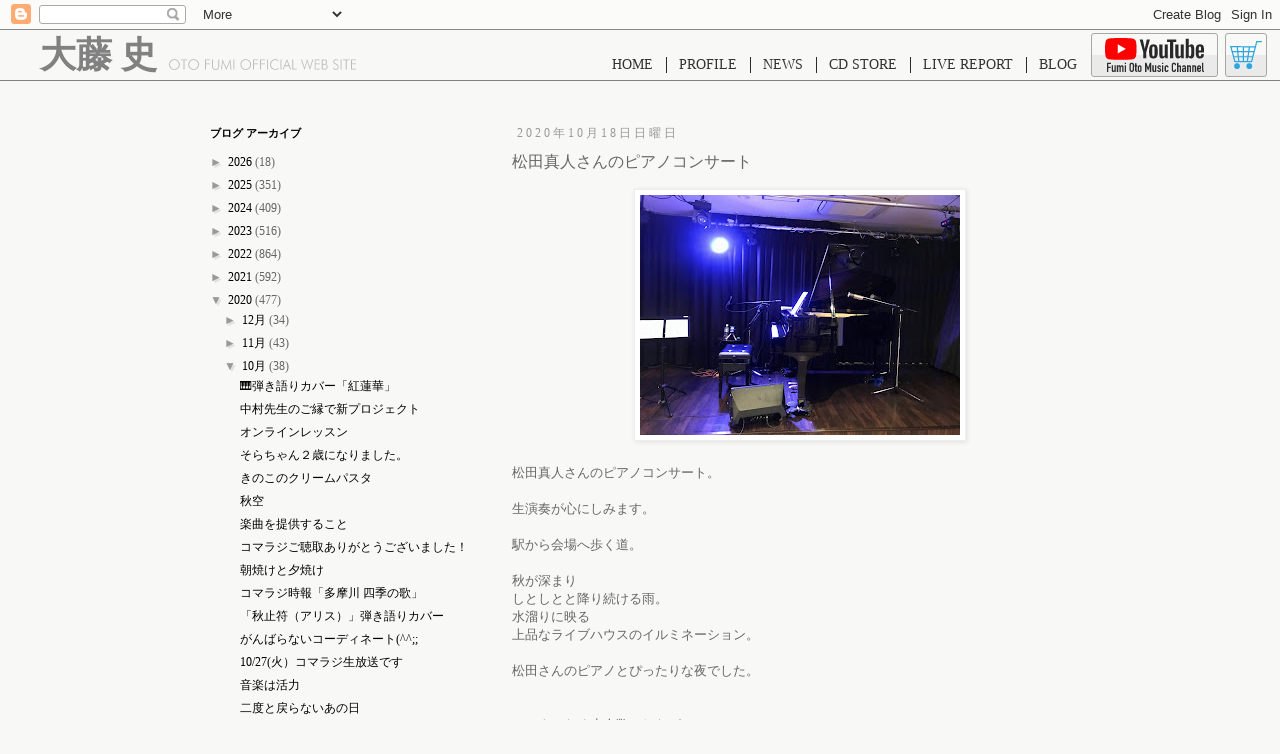

--- FILE ---
content_type: text/html; charset=UTF-8
request_url: https://fumiotohyuchiko.blogspot.com/2020/10/blog-post_52.html
body_size: 24141
content:
<!DOCTYPE html>
<html class='v2' dir='ltr' xmlns='http://www.w3.org/1999/xhtml' xmlns:b='http://www.google.com/2005/gml/b' xmlns:data='http://www.google.com/2005/gml/data' xmlns:expr='http://www.google.com/2005/gml/expr'>
<head>
<link href='https://www.blogger.com/static/v1/widgets/335934321-css_bundle_v2.css' rel='stylesheet' type='text/css'/>
<meta content='width=1100' name='viewport'/>
<meta content='text/html; charset=UTF-8' http-equiv='Content-Type'/>
<meta content='blogger' name='generator'/>
<link href='https://fumiotohyuchiko.blogspot.com/favicon.ico' rel='icon' type='image/x-icon'/>
<link href='http://fumiotohyuchiko.blogspot.com/2020/10/blog-post_52.html' rel='canonical'/>
<link rel="alternate" type="application/atom+xml" title="fumioto music blog - Atom" href="https://fumiotohyuchiko.blogspot.com/feeds/posts/default" />
<link rel="alternate" type="application/rss+xml" title="fumioto music blog - RSS" href="https://fumiotohyuchiko.blogspot.com/feeds/posts/default?alt=rss" />
<link rel="service.post" type="application/atom+xml" title="fumioto music blog - Atom" href="https://www.blogger.com/feeds/7598534438528548543/posts/default" />

<link rel="alternate" type="application/atom+xml" title="fumioto music blog - Atom" href="https://fumiotohyuchiko.blogspot.com/feeds/9087828292335242159/comments/default" />
<!--Can't find substitution for tag [blog.ieCssRetrofitLinks]-->
<link href='https://blogger.googleusercontent.com/img/b/R29vZ2xl/AVvXsEjyymETxxkrsHMjSXymS6I_OG_KJp_Y-Qj-EBJ6fE9UQTg47s8oULkOCBEIntpeQSLhaE_WMs9c066MBVKJoGm3v8SnbrH6MAjS0VujaDtcM2gI6S9qRNAgv12eb8adxjKtwOTEgn-ERhw/s320/IMG_3709.jpg' rel='image_src'/>
<meta content='http://fumiotohyuchiko.blogspot.com/2020/10/blog-post_52.html' property='og:url'/>
<meta content='松田真人さんのピアノコンサート' property='og:title'/>
<meta content='松田真人さんのピアノコンサート。 生演奏が心にしみます。 駅から会場へ歩く道。 秋が深まり しとしとと降り続ける雨。 水溜りに映る 上品なライブハウスのイルミネーション。 松田さんのピアノとぴったりな夜でした。 コロナのため少人数でしたが それがまたプレイベートライブみたいで 贅...' property='og:description'/>
<meta content='https://blogger.googleusercontent.com/img/b/R29vZ2xl/AVvXsEjyymETxxkrsHMjSXymS6I_OG_KJp_Y-Qj-EBJ6fE9UQTg47s8oULkOCBEIntpeQSLhaE_WMs9c066MBVKJoGm3v8SnbrH6MAjS0VujaDtcM2gI6S9qRNAgv12eb8adxjKtwOTEgn-ERhw/w1200-h630-p-k-no-nu/IMG_3709.jpg' property='og:image'/>
<title>fumioto music blog: 松田真人さんのピアノコンサート</title>
<style id='page-skin-1' type='text/css'><!--
/*
-----------------------------------------------
Blogger Template Style
Name:     Simple
Designer: Blogger
URL:      www.blogger.com
----------------------------------------------- */
/* Content
----------------------------------------------- */
body {
font: normal normal 12px 'Trebuchet MS', Trebuchet, Verdana, sans-serif;
color: #666666;
background: #f8f8f6 none repeat scroll top left;
padding: 0 0 0 0;
}
html body .region-inner {
min-width: 0;
max-width: 100%;
width: auto;
}
h2 {
font-size: 22px;
}
a:link {
text-decoration:none;
color: #000000;
}
a:visited {
text-decoration:none;
color: #888888;
}
a:hover {
text-decoration:underline;
color: #33aaff;
}
.body-fauxcolumn-outer .fauxcolumn-inner {
background: transparent none repeat scroll top left;
_background-image: none;
}
.body-fauxcolumn-outer .cap-top {
position: absolute;
z-index: 1;
height: 400px;
width: 100%;
}
.body-fauxcolumn-outer .cap-top .cap-left {
width: 100%;
background: transparent none repeat-x scroll top left;
_background-image: none;
}
.content-outer {
-moz-box-shadow: 0 0 0 rgba(0, 0, 0, .15);
-webkit-box-shadow: 0 0 0 rgba(0, 0, 0, .15);
-goog-ms-box-shadow: 0 0 0 #333333;
box-shadow: 0 0 0 rgba(0, 0, 0, .15);
margin-bottom: 1px;
}
.content-inner {
padding: 10px 40px;
}
.content-inner {
background-color: #f8f8f6;
}
/* Header
----------------------------------------------- */
.header-outer {
background: transparent none repeat-x scroll 0 -400px;
_background-image: none;
}
.Header h1 {
font: normal normal 8px 'Trebuchet MS',Trebuchet,Verdana,sans-serif;
color: #000000;
text-shadow: 0 0 0 rgba(0, 0, 0, .2);
}
.Header h1 a {
color: #000000;
}
.Header .description {
font-size: 18px;
color: #000000;
}
.header-inner .Header .titlewrapper {
padding: 22px 0;
}
.header-inner .Header .descriptionwrapper {
padding: 0 0;
}
/* Tabs
----------------------------------------------- */
.tabs-inner .section:first-child {
border-top: 0 solid #dddddd;
}
.tabs-inner .section:first-child ul {
margin-top: -1px;
border-top: 1px solid #dddddd;
border-left: 1px solid #dddddd;
border-right: 1px solid #dddddd;
}
.tabs-inner .widget ul {
background: transparent none repeat-x scroll 0 -800px;
_background-image: none;
border-bottom: 1px solid #dddddd;
margin-top: 0;
margin-left: -30px;
margin-right: -30px;
}
.tabs-inner .widget li a {
display: inline-block;
padding: .6em 1em;
font: normal normal 12px 'Trebuchet MS', Trebuchet, Verdana, sans-serif;
color: #000000;
border-left: 1px solid #f8f8f6;
border-right: 1px solid #dddddd;
}
.tabs-inner .widget li:first-child a {
border-left: none;
}
.tabs-inner .widget li.selected a, .tabs-inner .widget li a:hover {
color: #000000;
background-color: #eeeeee;
text-decoration: none;
}
/* Columns
----------------------------------------------- */
.main-outer {
border-top: 0 solid transparent;
}
.fauxcolumn-left-outer .fauxcolumn-inner {
border-right: 1px solid transparent;
}
.fauxcolumn-right-outer .fauxcolumn-inner {
border-left: 1px solid transparent;
}
/* Headings
----------------------------------------------- */
div.widget > h2,
div.widget h2.title {
margin: 0 0 1em 0;
font: normal bold 11px 'Trebuchet MS',Trebuchet,Verdana,sans-serif;
color: #000000;
}
/* Widgets
----------------------------------------------- */
.widget .zippy {
color: #999999;
text-shadow: 2px 2px 1px rgba(0, 0, 0, .1);
}
.widget .popular-posts ul {
list-style: none;
}
/* Posts
----------------------------------------------- */
h2.date-header {
font: normal normal 12px Arial, Tahoma, Helvetica, FreeSans, sans-serif;
}
.date-header span {
background-color: #f8f8f6;
color: #888888;
padding: 0.4em;
letter-spacing: 3px;
margin: inherit;
}
.main-inner {
padding-top: 35px;
padding-bottom: 65px;
}
.main-inner .column-center-inner {
padding: 0 0;
}
.main-inner .column-center-inner .section {
margin: 0 1em;
}
.post {
margin: 0 0 45px 0;
}
h3.post-title, .comments h4 {
font: normal normal 16px Verdana, Geneva, sans-serif;
margin: .75em 0 0;
}
.post-body {
font-size: 110%;
line-height: 1.4;
position: relative;
}
.post-body img, .post-body .tr-caption-container, .Profile img, .Image img,
.BlogList .item-thumbnail img {
padding: 2px;
background: #ffffff;
border: 1px solid #eeeeee;
-moz-box-shadow: 1px 1px 5px rgba(0, 0, 0, .1);
-webkit-box-shadow: 1px 1px 5px rgba(0, 0, 0, .1);
box-shadow: 1px 1px 5px rgba(0, 0, 0, .1);
}
.post-body img, .post-body .tr-caption-container {
padding: 5px;
}
.post-body .tr-caption-container {
color: #666666;
}
.post-body .tr-caption-container img {
padding: 0;
background: transparent;
border: none;
-moz-box-shadow: 0 0 0 rgba(0, 0, 0, .1);
-webkit-box-shadow: 0 0 0 rgba(0, 0, 0, .1);
box-shadow: 0 0 0 rgba(0, 0, 0, .1);
}
.post-header {
margin: 0 0 1.5em;
line-height: 1.6;
font-size: 90%;
}
.post-footer {
margin: 20px -2px 0;
padding: 5px 10px;
color: #666666;
background-color: #eeeeee;
border-bottom: 1px solid #eeeeee;
line-height: 1.6;
font-size: 90%;
}
#comments .comment-author {
padding-top: 1.5em;
border-top: 1px solid transparent;
background-position: 0 1.5em;
}
#comments .comment-author:first-child {
padding-top: 0;
border-top: none;
}
.avatar-image-container {
margin: .2em 0 0;
}
#comments .avatar-image-container img {
border: 1px solid #eeeeee;
}
/* Comments
----------------------------------------------- */
.comments .comments-content .icon.blog-author {
background-repeat: no-repeat;
background-image: url([data-uri]);
}
.comments .comments-content .loadmore a {
border-top: 1px solid #999999;
border-bottom: 1px solid #999999;
}
.comments .comment-thread.inline-thread {
background-color: #eeeeee;
}
.comments .continue {
border-top: 2px solid #999999;
}
/* Accents
---------------------------------------------- */
.section-columns td.columns-cell {
border-left: 1px solid transparent;
}
.blog-pager {
background: transparent url(https://resources.blogblog.com/blogblog/data/1kt/simple/paging_dot.png) repeat-x scroll top center;
}
.blog-pager-older-link, .home-link,
.blog-pager-newer-link {
background-color: #f8f8f6;
padding: 5px;
}
.footer-outer {
border-top: 1px dashed #bbbbbb;
}
/* Mobile
----------------------------------------------- */
body.mobile  {
background-size: auto;
}
.mobile .body-fauxcolumn-outer {
background: transparent none repeat scroll top left;
}
.mobile .body-fauxcolumn-outer .cap-top {
background-size: 100% auto;
}
.mobile .content-outer {
-webkit-box-shadow: 0 0 3px rgba(0, 0, 0, .15);
box-shadow: 0 0 3px rgba(0, 0, 0, .15);
}
.mobile .tabs-inner .widget ul {
margin-left: 0;
margin-right: 0;
}
.mobile .post {
margin: 0;
}
.mobile .main-inner .column-center-inner .section {
margin: 0;
}
.mobile .date-header span {
padding: 0.1em 10px;
margin: 0 -10px;
}
.mobile h3.post-title {
margin: 0;
}
.mobile .blog-pager {
background: transparent none no-repeat scroll top center;
}
.mobile .footer-outer {
border-top: none;
}
.mobile .main-inner, .mobile .footer-inner {
background-color: #f8f8f6;
}
.mobile-index-contents {
color: #666666;
}
.mobile-link-button {
background-color: #000000;
}
.mobile-link-button a:link, .mobile-link-button a:visited {
color: #ffffff;
}
.mobile .tabs-inner .section:first-child {
border-top: none;
}
.mobile .tabs-inner .PageList .widget-content {
background-color: #eeeeee;
color: #000000;
border-top: 1px solid #dddddd;
border-bottom: 1px solid #dddddd;
}
.mobile .tabs-inner .PageList .widget-content .pagelist-arrow {
border-left: 1px solid #dddddd;
}
/* ==[ ヘッダ ]== */
#header{
/*position: fixed;*/
width: 100%;
height: 50px;
background-color: #F8F8F6;
border-bottom: solid 1px #818181;
z-index: 200;
}
#header .logo{
position: absolute;
display: block;
top: 37px;
left: 40px;
width: 316px;
height: 33px;
background-image: url('data:image/svg+xml,%3C%3Fxml%20version%3D%221.0%22%20encoding%3D%22utf-8%22%3F%3E%0A%3C!--%20Generator%3A%20Adobe%20Illustrator%2016.0.4%2C%20SVG%20Export%20Plug-In%20.%20SVG%20Version%3A%206.00%20Build%200)%20%20--%3E%0A%3C!DOCTYPE%20svg%20PUBLIC%20%22-%2F%2FW3C%2F%2FDTD%20SVG%201.1%2F%2FEN%22%20%22http%3A%2F%2Fwww.w3.org%2FGraphics%2FSVG%2F1.1%2FDTD%2Fsvg11.dtd%22%3E%0A%3Csvg%20version%3D%221.1%22%20id%3D%22%E3%83%AC%E3%82%A4%E3%83%A4%E3%83%BC_1%22%20xmlns%3D%22http%3A%2F%2Fwww.w3.org%2F2000%2Fsvg%22%20xmlns%3Axlink%3D%22http%3A%2F%2Fwww.w3.org%2F1999%2Fxlink%22%20x%3D%220px%22%0A%09%20y%3D%220px%22%20width%3D%22186.901px%22%20height%3D%2210.821px%22%20viewBox%3D%220%200%20186.901%2010.821%22%20enable-background%3D%22new%200%200%20186.901%2010.821%22%0A%09%20xml%3Aspace%3D%22preserve%22%3E%0A%3Cpath%20fill%3D%22%23BBBBBB%22%20d%3D%22M3.659%2C9.56C3.14%2C9.344%2C2.669%2C9.023%2C2.25%2C8.6c-0.42-0.428-0.739-0.91-0.958-1.446%0A%09C1.073%2C6.618%2C0.964%2C6.05%2C0.964%2C5.448c0-0.606%2C0.109-1.175%2C0.328-1.706C1.511%2C3.212%2C1.83%2C2.73%2C2.25%2C2.297%0A%09C2.674%2C1.878%2C3.148%2C1.559%2C3.673%2C1.34s1.083-0.328%2C1.676-0.328c0.597%2C0%2C1.162%2C0.109%2C1.693%2C0.328s1.005%2C0.538%2C1.42%2C0.957%0A%09c0.42%2C0.429%2C0.739%2C0.91%2C0.958%2C1.446c0.219%2C0.536%2C0.328%2C1.104%2C0.328%2C1.706c0%2C0.597-0.11%2C1.166-0.332%2C1.706%0A%09C9.195%2C7.694%2C8.877%2C8.176%2C8.462%2C8.6c-0.424%2C0.419-0.901%2C0.738-1.43%2C0.957c-0.529%2C0.219-1.09%2C0.328-1.683%2C0.328%0A%09C4.742%2C9.885%2C4.179%2C9.776%2C3.659%2C9.56z%20M10.312%2C3.421c-0.267-0.636-0.655-1.207-1.166-1.712C8.644%2C1.217%2C8.07%2C0.842%2C7.425%2C0.584%0A%09C6.78%2C0.327%2C6.088%2C0.198%2C5.349%2C0.198c-0.734%2C0-1.423%2C0.128-2.066%2C0.383C2.641%2C0.836%2C2.068%2C1.212%2C1.566%2C1.709%0A%09C1.056%2C2.215%2C0.667%2C2.786%2C0.4%2C3.421C0.133%2C4.057%2C0%2C4.733%2C0%2C5.448c0%2C0.707%2C0.133%2C1.375%2C0.4%2C2.006c0.267%2C0.631%2C0.655%2C1.2%2C1.166%2C1.706%0A%09c0.511%2C0.501%2C1.089%2C0.883%2C1.734%2C1.145s1.329%2C0.393%2C2.049%2C0.393s1.405-0.131%2C2.052-0.393S8.63%2C9.662%2C9.146%2C9.16%0A%09c0.506-0.497%2C0.894-1.063%2C1.163-1.699c0.269-0.636%2C0.403-1.307%2C0.403-2.013C10.712%2C4.733%2C10.579%2C4.057%2C10.312%2C3.421z%22%2F%3E%0A%3Cpath%20fill%3D%22%23BBBBBB%22%20d%3D%22M15.408%2C10.432V1.278h2.762V0.424h-6.426v0.854h2.755v9.153H15.408z%22%2F%3E%0A%3Cpath%20fill%3D%22%23BBBBBB%22%20d%3D%22M22.868%2C9.56c-0.52-0.216-0.99-0.537-1.409-0.96c-0.42-0.428-0.739-0.91-0.958-1.446%0A%09c-0.219-0.536-0.328-1.104-0.328-1.706c0-0.606%2C0.109-1.175%2C0.328-1.706c0.219-0.531%2C0.538-1.013%2C0.958-1.446%0A%09c0.424-0.419%2C0.898-0.738%2C1.423-0.957s1.083-0.328%2C1.676-0.328c0.597%2C0%2C1.162%2C0.109%2C1.693%2C0.328c0.532%2C0.219%2C1.005%2C0.538%2C1.42%2C0.957%0A%09c0.42%2C0.429%2C0.739%2C0.91%2C0.958%2C1.446c0.219%2C0.536%2C0.328%2C1.104%2C0.328%2C1.706c0%2C0.597-0.11%2C1.166-0.332%2C1.706%0A%09c-0.221%2C0.54-0.539%2C1.022-0.954%2C1.446c-0.424%2C0.419-0.901%2C0.738-1.43%2C0.957c-0.529%2C0.219-1.09%2C0.328-1.683%2C0.328%0A%09C23.951%2C9.885%2C23.388%2C9.776%2C22.868%2C9.56z%20M29.521%2C3.421c-0.267-0.636-0.655-1.207-1.166-1.712c-0.502-0.492-1.075-0.867-1.721-1.125%0A%09c-0.645-0.257-1.337-0.386-2.076-0.386c-0.734%2C0-1.423%2C0.128-2.066%2C0.383c-0.643%2C0.255-1.215%2C0.631-1.717%2C1.128%0A%09c-0.511%2C0.506-0.899%2C1.077-1.166%2C1.712c-0.267%2C0.636-0.4%2C1.312-0.4%2C2.027c0%2C0.707%2C0.133%2C1.375%2C0.4%2C2.006%0A%09c0.267%2C0.631%2C0.655%2C1.2%2C1.166%2C1.706c0.511%2C0.501%2C1.089%2C0.883%2C1.734%2C1.145s1.329%2C0.393%2C2.049%2C0.393s1.405-0.131%2C2.052-0.393%0A%09s1.229-0.644%2C1.744-1.145c0.506-0.497%2C0.894-1.063%2C1.163-1.699c0.269-0.636%2C0.403-1.307%2C0.403-2.013%0A%09C29.921%2C4.733%2C29.788%2C4.057%2C29.521%2C3.421z%22%2F%3E%0A%3Cpath%20fill%3D%22%23BBBBBB%22%20d%3D%22M36.873%2C10.432V5.264h3.896V4.409h-3.896V1.278h4.047V0.424h-4.956v10.008H36.873z%22%2F%3E%0A%3Cpath%20fill%3D%22%23BBBBBB%22%20d%3D%22M42.937%2C6.665c0%2C1.354%2C0.301%2C2.364%2C0.902%2C3.032s1.515%2C1.001%2C2.741%2C1.001c1.221%2C0%2C2.133-0.334%2C2.734-1.001%0A%09s0.902-1.678%2C0.902-3.032V0.424h-0.909v6.535c0%2C0.989-0.226%2C1.724-0.677%2C2.205s-1.135%2C0.721-2.051%2C0.721%0A%09c-0.93%2C0-1.62-0.24-2.071-0.721s-0.677-1.215-0.677-2.205V0.424h-0.896V6.665z%22%2F%3E%0A%3Cpath%20fill%3D%22%23BBBBBB%22%20d%3D%22M60.799%2C2.789l0.745%2C7.643h0.937L61.195%2C0l-3.979%2C8.907L53.382%2C0l-1.36%2C10.432h0.937l0.759-7.643%0A%09l3.514%2C8.032L60.799%2C2.789z%22%2F%3E%0A%3Cpath%20fill%3D%22%23BBBBBB%22%20d%3D%22M65.276%2C10.432V0.424h-0.909v10.008H65.276z%22%2F%3E%0A%3Cpath%20fill%3D%22%23BBBBBB%22%20d%3D%22M74.992%2C9.56c-0.52-0.216-0.989-0.537-1.409-0.96c-0.42-0.428-0.739-0.91-0.958-1.446%0A%09c-0.219-0.536-0.328-1.104-0.328-1.706c0-0.606%2C0.109-1.175%2C0.328-1.706c0.219-0.531%2C0.538-1.013%2C0.958-1.446%0A%09c0.424-0.419%2C0.898-0.738%2C1.423-0.957s1.083-0.328%2C1.676-0.328c0.597%2C0%2C1.162%2C0.109%2C1.693%2C0.328s1.005%2C0.538%2C1.42%2C0.957%0A%09c0.42%2C0.429%2C0.739%2C0.91%2C0.958%2C1.446c0.219%2C0.536%2C0.328%2C1.104%2C0.328%2C1.706c0%2C0.597-0.11%2C1.166-0.332%2C1.706%0A%09c-0.221%2C0.54-0.539%2C1.022-0.954%2C1.446c-0.424%2C0.419-0.901%2C0.738-1.43%2C0.957c-0.529%2C0.219-1.09%2C0.328-1.683%2C0.328%0A%09C76.075%2C9.885%2C75.512%2C9.776%2C74.992%2C9.56z%20M81.645%2C3.421c-0.267-0.636-0.655-1.207-1.166-1.712c-0.502-0.492-1.075-0.867-1.721-1.125%0A%09c-0.645-0.257-1.337-0.386-2.076-0.386c-0.734%2C0-1.423%2C0.128-2.066%2C0.383c-0.643%2C0.255-1.215%2C0.631-1.717%2C1.128%0A%09C72.389%2C2.215%2C72%2C2.786%2C71.733%2C3.421c-0.267%2C0.636-0.4%2C1.312-0.4%2C2.027c0%2C0.707%2C0.133%2C1.375%2C0.4%2C2.006%0A%09c0.267%2C0.631%2C0.655%2C1.2%2C1.166%2C1.706c0.511%2C0.501%2C1.089%2C0.883%2C1.734%2C1.145s1.329%2C0.393%2C2.049%2C0.393s1.405-0.131%2C2.052-0.393%0A%09s1.229-0.644%2C1.744-1.145c0.506-0.497%2C0.894-1.063%2C1.163-1.699c0.269-0.636%2C0.403-1.307%2C0.403-2.013%0A%09C82.045%2C4.733%2C81.911%2C4.057%2C81.645%2C3.421z%22%2F%3E%0A%3Cpath%20fill%3D%22%23BBBBBB%22%20d%3D%22M84.964%2C10.432V5.264h3.896V4.409h-3.896V1.278h4.047V0.424h-4.956v10.008H84.964z%22%2F%3E%0A%3Cpath%20fill%3D%22%23BBBBBB%22%20d%3D%22M91.978%2C10.432V5.264h3.896V4.409h-3.896V1.278h4.047V0.424h-4.956v10.008H91.978z%22%2F%3E%0A%3Cpath%20fill%3D%22%23BBBBBB%22%20d%3D%22M98.991%2C10.432V0.424h-0.909v10.008H98.991z%22%2F%3E%0A%3Cpath%20fill%3D%22%23BBBBBB%22%20d%3D%22M109.539%2C1.251c-0.447-0.351-0.942-0.614-1.487-0.79s-1.136-0.263-1.774-0.263%0A%09c-0.716%2C0-1.405%2C0.13-2.068%2C0.39s-1.229%2C0.62-1.699%2C1.08c-0.483%2C0.47-0.854%2C1.028-1.111%2C1.675c-0.257%2C0.647-0.386%2C1.345-0.386%2C2.092%0A%09c0%2C0.761%2C0.125%2C1.461%2C0.376%2C2.099c0.25%2C0.638%2C0.62%2C1.199%2C1.107%2C1.682c0.474%2C0.47%2C1.041%2C0.834%2C1.702%2C1.094%0A%09c0.661%2C0.26%2C1.354%2C0.39%2C2.078%2C0.39c0.538%2C0%2C1.081-0.081%2C1.63-0.243s1.07-0.393%2C1.562-0.694V8.695%0A%09c-0.488%2C0.383-1.005%2C0.672-1.552%2C0.868c-0.547%2C0.196-1.107%2C0.294-1.682%2C0.294c-0.593%2C0-1.147-0.104-1.665-0.314%0A%09c-0.517-0.209-0.977-0.515-1.377-0.916c-0.406-0.41-0.708-0.879-0.906-1.408c-0.198-0.528-0.297-1.123-0.297-1.784%0A%09c0-1.317%2C0.404-2.386%2C1.213-3.206s1.86-1.23%2C3.155-1.23c0.574%2C0%2C1.121%2C0.103%2C1.641%2C0.308s1.027%2C0.522%2C1.524%2C0.95L109.539%2C1.251z%22%2F%3E%0A%3Cpath%20fill%3D%22%23BBBBBB%22%20d%3D%22M112.403%2C10.432V0.424h-0.909v10.008H112.403z%22%2F%3E%0A%3Cpath%20fill%3D%22%23BBBBBB%22%20d%3D%22M117.865%2C1.907l1.709%2C4.354h-3.486L117.865%2C1.907z%20M114.454%2C10.432l1.326-3.391h4.088l1.278%2C3.391h0.991%0A%09l-4.211-10.404l-4.396%2C10.404H114.454z%22%2F%3E%0A%3Cpath%20fill%3D%22%23BBBBBB%22%20d%3D%22M127.6%2C10.432V9.577h-3.432V0.424h-0.909v10.008H127.6z%22%2F%3E%0A%3Cpath%20fill%3D%22%23BBBBBB%22%20d%3D%22M138.12%2C2.324l2.769%2C8.497l3.35-10.397h-0.943l-2.406%2C7.923l-2.769-8.319l-2.666%2C8.388l-2.502-7.991h-0.95%0A%09l3.452%2C10.397L138.12%2C2.324z%22%2F%3E%0A%3Cpath%20fill%3D%22%23BBBBBB%22%20d%3D%22M150.603%2C10.432V9.577h-4.047V5.264h4.047V4.409h-4.047V1.278h4.047V0.424h-4.956v10.008H150.603z%22%2F%3E%0A%3Cpath%20fill%3D%22%23BBBBBB%22%20d%3D%22M153.74%2C1.217h1.135c0.852%2C0%2C1.446%2C0.142%2C1.781%2C0.424c0.335%2C0.283%2C0.502%2C0.768%2C0.502%2C1.456%0A%09c0%2C0.638-0.172%2C1.094-0.516%2C1.367s-0.933%2C0.41-1.767%2C0.41h-1.135V1.217z%20M153.74%2C5.66h1.162h0.198c0.497%2C0%2C0.862%2C0.021%2C1.097%2C0.065%0A%09s0.438%2C0.115%2C0.612%2C0.215c0.25%2C0.15%2C0.446%2C0.377%2C0.588%2C0.68c0.141%2C0.303%2C0.212%2C0.655%2C0.212%2C1.056c0%2C0.328-0.064%2C0.637-0.191%2C0.926%0A%09c-0.128%2C0.29-0.299%2C0.516-0.513%2C0.68c-0.173%2C0.132-0.385%2C0.226-0.636%2C0.28c-0.251%2C0.055-0.707%2C0.082-1.367%2C0.082h-1.162V5.66z%0A%09%20M154.581%2C10.432c0.989%2C0%2C1.688-0.056%2C2.099-0.167s0.761-0.304%2C1.053-0.578c0.287-0.264%2C0.501-0.579%2C0.643-0.943%0A%09c0.141-0.364%2C0.212-0.781%2C0.212-1.251c0-0.643-0.183-1.173-0.547-1.593c-0.365-0.419-0.868-0.677-1.511-0.772%0A%09c0.487-0.118%2C0.87-0.364%2C1.148-0.738c0.278-0.374%2C0.417-0.827%2C0.417-1.36c0-0.438-0.087-0.837-0.26-1.2%0A%09c-0.173-0.362-0.426-0.668-0.759-0.919c-0.237-0.178-0.524-0.303-0.861-0.376c-0.337-0.073-0.887-0.109-1.647-0.109h-1.736v10.008%0A%09H154.581z%22%2F%3E%0A%3Cpath%20fill%3D%22%23BBBBBB%22%20d%3D%22M164.941%2C10.209c0.467%2C0.326%2C1.029%2C0.489%2C1.685%2C0.489c0.902%2C0%2C1.615-0.263%2C2.14-0.79%0A%09c0.524-0.526%2C0.786-1.238%2C0.786-2.136c0-0.665-0.144-1.207-0.431-1.624s-0.857-0.86-1.709-1.33%0A%09c-0.109-0.059-0.269-0.144-0.479-0.253c-1.158-0.606-1.736-1.26-1.736-1.962c0-0.492%2C0.146-0.883%2C0.438-1.172%0A%09c0.292-0.29%2C0.684-0.434%2C1.176-0.434c0.364%2C0%2C0.68%2C0.075%2C0.947%2C0.226s0.473%2C0.369%2C0.619%2C0.656l0.704-0.424%0A%09c-0.232-0.424-0.534-0.742-0.906-0.954s-0.808-0.318-1.309-0.318c-0.766%2C0-1.389%2C0.224-1.87%2C0.67%0A%09c-0.481%2C0.447-0.721%2C1.025-0.721%2C1.736c0%2C0.57%2C0.166%2C1.058%2C0.499%2C1.463c0.333%2C0.406%2C1.002%2C0.875%2C2.01%2C1.408%0A%09c0.788%2C0.419%2C1.302%2C0.789%2C1.542%2C1.107c0.239%2C0.319%2C0.359%2C0.72%2C0.359%2C1.203c0%2C0.661-0.178%2C1.178-0.533%2C1.552%0A%09c-0.355%2C0.374-0.85%2C0.561-1.483%2C0.561c-0.501%2C0-0.931-0.136-1.289-0.407s-0.61-0.653-0.755-1.145l-0.779%2C0.417%0A%09C164.108%2C9.397%2C164.474%2C9.884%2C164.941%2C10.209z%22%2F%3E%0A%3Cpath%20fill%3D%22%23BBBBBB%22%20d%3D%22M172.491%2C10.432V0.424h-0.909v10.008H172.491z%22%2F%3E%0A%3Cpath%20fill%3D%22%23BBBBBB%22%20d%3D%22M177.673%2C10.432V1.278h2.762V0.424h-6.426v0.854h2.755v9.153H177.673z%22%2F%3E%0A%3Cpath%20fill%3D%22%23BBBBBB%22%20d%3D%22M186.901%2C10.432V9.577h-4.047V5.264h4.047V4.409h-4.047V1.278h4.047V0.424h-4.956v10.008H186.901z%22%2F%3E%0A%3C%2Fsvg%3E%0A');
background-position: bottom right;
background-repeat: no-repeat;
}
#header .logo h1{
font-family: "解ミン 宙 R","Kaimin Sora Regular";
font-size: 36px;
color: #818181;
line-height: 100%;
}
#header ul{
display: block;
position: absolute;
right: 190px;
top: 45px;
}
#header ul li{
display: inline-block;
padding-left: 9px;
padding-right: 13px;
border-right: solid 1px #2c2c2c;
font-family: "ゴシックMB101 L","Gothic MB101 Light";
line-height: 16px;
font-size: 14px;
color: #2c2c2c;
}
#header ul li:last-child{
border-right: none;
}
#header ul li a{
color: #333;
}
#header a.youtubeBanner{
position: absolute;
right: 62px;
top: 33px;
display: block;
width: 125px;
height: 42px;
background:
url('data:image/svg+xml,%3C%3Fxml%20version%3D%221.0%22%20encoding%3D%22utf-8%22%3F%3E%0A%3C!--%20Generator%3A%20Adobe%20Illustrator%2016.0.4%2C%20SVG%20Export%20Plug-In%20.%20SVG%20Version%3A%206.00%20Build%200)%20%20--%3E%0A%3C!DOCTYPE%20svg%20PUBLIC%20%22-%2F%2FW3C%2F%2FDTD%20SVG%201.1%2F%2FEN%22%20%22http%3A%2F%2Fwww.w3.org%2FGraphics%2FSVG%2F1.1%2FDTD%2Fsvg11.dtd%22%3E%0A%3Csvg%20version%3D%221.1%22%20id%3D%22%E3%83%AC%E3%82%A4%E3%83%A4%E3%83%BC_1%22%20xmlns%3D%22http%3A%2F%2Fwww.w3.org%2F2000%2Fsvg%22%20xmlns%3Axlink%3D%22http%3A%2F%2Fwww.w3.org%2F1999%2Fxlink%22%20x%3D%220px%22%0A%09%20y%3D%220px%22%20width%3D%2299px%22%20height%3D%2234.439px%22%20viewBox%3D%220%200%2099%2034.439%22%20enable-background%3D%22new%200%200%2099%2034.439%22%20xml%3Aspace%3D%22preserve%22%3E%0A%3Cg%3E%0A%09%3Cpath%20fill%3D%22%23FF0000%22%20d%3D%22M30.913%2C3.452C30.55%2C2.093%2C29.48%2C1.023%2C28.122%2C0.66C25.659%2C0%2C15.786%2C0%2C15.786%2C0S5.913%2C0%2C3.451%2C0.66%0A%09%09C2.092%2C1.023%2C1.022%2C2.093%2C0.659%2C3.452C0%2C5.914%2C0%2C11.051%2C0%2C11.051s0%2C5.137%2C0.659%2C7.599c0.363%2C1.359%2C1.433%2C2.429%2C2.792%2C2.792%0A%09%09c2.462%2C0.66%2C12.335%2C0.66%2C12.335%2C0.66s9.873%2C0%2C12.335-0.66c1.358-0.363%2C2.428-1.433%2C2.792-2.792c0.66-2.462%2C0.66-7.599%2C0.66-7.599%0A%09%09S31.573%2C5.914%2C30.913%2C3.452%22%2F%3E%0A%09%3Cpolygon%20fill%3D%22%23FFFFFF%22%20points%3D%2212.629%2C15.787%2020.832%2C11.051%2012.629%2C6.315%20%09%22%2F%3E%0A%09%3Cpath%20fill%3D%22%23282828%22%20d%3D%22M45.828%2C20.107c-0.625-0.421-1.069-1.076-1.332-1.964c-0.264-0.888-0.395-2.07-0.395-3.545v-2.009%0A%09%09c0-1.49%2C0.15-2.687%2C0.452-3.59c0.3-0.903%2C0.771-1.562%2C1.411-1.976s1.479-0.621%2C2.518-0.621c1.024%2C0%2C1.844%2C0.211%2C2.461%2C0.632%0A%09%09s1.068%2C1.08%2C1.354%2C1.976s0.429%2C2.088%2C0.429%2C3.579v2.009c0%2C1.476-0.139%2C2.661-0.417%2C3.557c-0.279%2C0.895-0.73%2C1.551-1.354%2C1.964%0A%09%09c-0.625%2C0.414-1.472%2C0.621-2.541%2C0.621C47.314%2C20.739%2C46.453%2C20.528%2C45.828%2C20.107%20M49.328%2C17.939%0A%09%09c0.172-0.451%2C0.259-1.189%2C0.259-2.212v-4.312c0-0.994-0.087-1.72-0.259-2.179c-0.174-0.459-0.479-0.689-0.915-0.689%0A%09%09c-0.421%2C0-0.719%2C0.23-0.892%2C0.689c-0.173%2C0.459-0.26%2C1.185-0.26%2C2.179v4.312c0%2C1.023%2C0.083%2C1.761%2C0.249%2C2.212%0A%09%09c0.166%2C0.452%2C0.466%2C0.677%2C0.903%2C0.677S49.154%2C18.391%2C49.328%2C17.939%22%2F%3E%0A%09%3Cpath%20fill%3D%22%23282828%22%20d%3D%22M93.784%2C14.63v0.7c0%2C0.889%2C0.025%2C1.555%2C0.079%2C1.999c0.053%2C0.444%2C0.161%2C0.768%2C0.327%2C0.971%0A%09%09c0.166%2C0.203%2C0.421%2C0.305%2C0.768%2C0.305c0.467%2C0%2C0.786-0.181%2C0.96-0.542c0.172-0.362%2C0.267-0.963%2C0.282-1.806l2.687%2C0.158%0A%09%09c0.015%2C0.121%2C0.022%2C0.286%2C0.022%2C0.497c0%2C1.28-0.35%2C2.236-1.05%2C2.868c-0.7%2C0.632-1.689%2C0.948-2.969%2C0.948%0A%09%09c-1.535%2C0-2.612-0.481-3.229-1.445c-0.617-0.963-0.926-2.454-0.926-4.471v-2.416c0-2.077%2C0.32-3.593%2C0.96-4.55%0A%09%09c0.64-0.956%2C1.735-1.434%2C3.285-1.434c1.069%2C0%2C1.89%2C0.196%2C2.461%2C0.587C98.014%2C7.39%2C98.416%2C8%2C98.649%2C8.828%0A%09%09C98.883%2C9.656%2C99%2C10.8%2C99%2C12.26v2.371H93.784z%20M94.179%2C8.805c-0.157%2C0.196-0.263%2C0.516-0.315%2C0.959%0A%09%09c-0.054%2C0.444-0.079%2C1.118-0.079%2C2.021v0.994h2.28v-0.994c0-0.888-0.03-1.561-0.09-2.021c-0.061-0.459-0.17-0.783-0.328-0.971%0A%09%09c-0.158-0.188-0.402-0.282-0.733-0.282C94.581%2C8.512%2C94.337%2C8.61%2C94.179%2C8.805%22%2F%3E%0A%09%3Cpath%20fill%3D%22%23282828%22%20d%3D%22M38.241%2C14.372L34.696%2C1.569h3.093l1.242%2C5.803c0.316%2C1.43%2C0.549%2C2.649%2C0.7%2C3.658h0.09%0A%09%09c0.105-0.723%2C0.338-1.935%2C0.7-3.635l1.287-5.826h3.093l-3.59%2C12.803v6.142h-3.071V14.372z%22%2F%3E%0A%09%3Cpath%20fill%3D%22%23282828%22%20d%3D%22M62.786%2C6.672v13.841h-2.438l-0.271-1.693h-0.068c-0.662%2C1.279-1.655%2C1.919-2.98%2C1.919%0A%09%09c-0.918%2C0-1.595-0.301-2.031-0.903c-0.438-0.602-0.655-1.543-0.655-2.822V6.672h3.116v10.161c0%2C0.617%2C0.067%2C1.057%2C0.203%2C1.321%0A%09%09c0.135%2C0.263%2C0.361%2C0.395%2C0.677%2C0.395c0.271%2C0%2C0.531-0.082%2C0.779-0.248c0.248-0.166%2C0.433-0.376%2C0.554-0.632V6.672H62.786z%22%2F%3E%0A%09%3Cpath%20fill%3D%22%23282828%22%20d%3D%22M78.769%2C6.672v13.841H76.33L76.06%2C18.82h-0.068c-0.662%2C1.279-1.655%2C1.919-2.98%2C1.919%0A%09%09c-0.918%2C0-1.595-0.301-2.031-0.903c-0.438-0.602-0.655-1.543-0.655-2.822V6.672h3.116v10.161c0%2C0.617%2C0.067%2C1.057%2C0.203%2C1.321%0A%09%09c0.136%2C0.263%2C0.361%2C0.395%2C0.677%2C0.395c0.271%2C0%2C0.531-0.082%2C0.779-0.248c0.249-0.166%2C0.433-0.376%2C0.554-0.632V6.672H78.769z%22%2F%3E%0A%09%3Cpolygon%20fill%3D%22%23282828%22%20points%3D%2271.253%2C4.076%2068.16%2C4.076%2068.16%2C20.513%2065.112%2C20.513%2065.112%2C4.076%2062.019%2C4.076%2062.019%2C1.569%20%0A%09%0971.253%2C1.569%20%09%22%2F%3E%0A%09%3Cpath%20fill%3D%22%23282828%22%20d%3D%22M89.081%2C8.885c-0.188-0.873-0.493-1.505-0.914-1.896c-0.422-0.391-1.002-0.587-1.739-0.587%0A%09%09c-0.571%2C0-1.105%2C0.162-1.603%2C0.485s-0.881%2C0.749-1.151%2C1.276H83.65l0.001-7.293h-3.003v19.644h2.573l0.316-1.31h0.067%0A%09%09c0.241%2C0.467%2C0.603%2C0.836%2C1.084%2C1.107c0.481%2C0.271%2C1.017%2C0.406%2C1.604%2C0.406c1.053%2C0%2C1.828-0.485%2C2.325-1.456%0A%09%09s0.745-2.487%2C0.745-4.55v-2.19C89.363%2C10.97%2C89.27%2C9.758%2C89.081%2C8.885%20M86.226%2C14.53c0%2C1.009-0.042%2C1.799-0.125%2C2.371%0A%09%09s-0.222%2C0.979-0.418%2C1.219c-0.195%2C0.241-0.459%2C0.361-0.79%2C0.361c-0.256%2C0-0.493-0.06-0.711-0.181c-0.219-0.12-0.396-0.3-0.53-0.542%0A%09%09V9.902c0.104-0.376%2C0.285-0.685%2C0.541-0.926c0.256-0.24%2C0.534-0.361%2C0.836-0.361c0.316%2C0%2C0.561%2C0.124%2C0.733%2C0.373%0A%09%09s0.294%2C0.666%2C0.361%2C1.253c0.068%2C0.587%2C0.103%2C1.422%2C0.103%2C2.506V14.53z%22%2F%3E%0A%3C%2Fg%3E%0A%3Cg%3E%0A%09%3Cpath%20fill%3D%22%232B2C2B%22%20d%3D%22M2%2C34.36h1.336v-3.982h2.307v-1.259H3.337v-2.831h2.647V25.03H2V34.36z%22%2F%3E%0A%09%3Cpath%20fill%3D%22%232B2C2B%22%20d%3D%22M10.767%2C27.716H9.431v4.469c0%2C0.298-0.048%2C0.524-0.144%2C0.682c-0.097%2C0.157-0.271%2C0.236-0.524%2C0.236%0A%09%09c-0.209%2C0-0.372-0.069-0.485-0.209c-0.113-0.14-0.17-0.333-0.17-0.577v-4.601H6.771v5.1c0%2C0.297%2C0.039%2C0.547%2C0.118%2C0.752%0A%09%09c0.079%2C0.206%2C0.184%2C0.374%2C0.315%2C0.506c0.131%2C0.13%2C0.279%2C0.225%2C0.445%2C0.281c0.166%2C0.058%2C0.332%2C0.085%2C0.498%2C0.085%0A%09%09c0.306%2C0%2C0.557-0.067%2C0.754-0.203c0.196-0.136%2C0.364-0.309%2C0.504-0.518h0.026v0.642h1.336V27.716z%22%2F%3E%0A%09%3Cpath%20fill%3D%22%232B2C2B%22%20d%3D%22M11.868%2C34.36h1.336v-4.469c0-0.296%2C0.048-0.524%2C0.144-0.682s0.271-0.236%2C0.524-0.236%0A%09%09c0.209%2C0%2C0.371%2C0.071%2C0.485%2C0.211c0.113%2C0.14%2C0.17%2C0.333%2C0.17%2C0.577v4.599h1.337v-4.469c0-0.296%2C0.047-0.524%2C0.144-0.682%0A%09%09c0.097-0.157%2C0.271-0.236%2C0.525-0.236c0.209%2C0%2C0.371%2C0.071%2C0.484%2C0.211s0.17%2C0.333%2C0.17%2C0.577v4.599h1.336v-5.098%0A%09%09c0-0.297-0.043-0.547-0.131-0.754c-0.087-0.204-0.201-0.374-0.341-0.504c-0.14-0.132-0.297-0.225-0.471-0.281%0A%09%09c-0.175-0.058-0.346-0.085-0.512-0.085c-0.358%2C0-0.638%2C0.065-0.838%2C0.195c-0.201%2C0.132-0.385%2C0.289-0.55%2C0.473%0A%09%09c-0.123-0.166-0.28-0.319-0.472-0.459c-0.192-0.14-0.432-0.209-0.721-0.209c-0.306%2C0-0.557%2C0.067-0.753%2C0.203%0A%09%09s-0.365%2C0.307-0.504%2C0.518h-0.026v-0.644h-1.336V34.36z%22%2F%3E%0A%09%3Cpath%20fill%3D%22%232B2C2B%22%20d%3D%22M19.626%2C34.36h1.336v-6.645h-1.336V34.36z%20M19.626%2C26.367h1.336V25.03h-1.336V26.367z%22%2F%3E%0A%09%3Cpath%20fill%3D%22%232B2C2B%22%20d%3D%22M24.5%2C32.159c0%2C0.384%2C0.066%2C0.719%2C0.197%2C1.002c0.131%2C0.284%2C0.303%2C0.521%2C0.518%2C0.707%0A%09%09c0.214%2C0.189%2C0.454%2C0.331%2C0.721%2C0.428c0.266%2C0.096%2C0.535%2C0.144%2C0.806%2C0.144c0.271%2C0%2C0.54-0.048%2C0.806-0.144%0A%09%09c0.267-0.097%2C0.507-0.238%2C0.721-0.428c0.214-0.187%2C0.386-0.423%2C0.517-0.707c0.131-0.283%2C0.197-0.618%2C0.197-1.002v-4.928%0A%09%09c0-0.376-0.066-0.707-0.197-0.996c-0.131-0.288-0.303-0.526-0.517-0.713c-0.214-0.189-0.455-0.331-0.721-0.428%0A%09%09c-0.266-0.094-0.535-0.144-0.806-0.144c-0.271%2C0-0.54%2C0.05-0.806%2C0.144c-0.267%2C0.097-0.507%2C0.238-0.721%2C0.428%0A%09%09c-0.214%2C0.187-0.387%2C0.425-0.518%2C0.713c-0.131%2C0.289-0.197%2C0.62-0.197%2C0.996V32.159z%20M25.837%2C27.231%0A%09%09c0-0.323%2C0.089-0.562%2C0.269-0.715c0.179-0.151%2C0.391-0.229%2C0.636-0.229s0.456%2C0.077%2C0.635%2C0.229%0A%09%09c0.179%2C0.153%2C0.269%2C0.392%2C0.269%2C0.715v4.928c0%2C0.323-0.09%2C0.562-0.269%2C0.715c-0.179%2C0.151-0.391%2C0.229-0.635%2C0.229%0A%09%09s-0.457-0.077-0.636-0.229c-0.179-0.153-0.269-0.392-0.269-0.715V27.231z%22%2F%3E%0A%09%3Cpath%20fill%3D%22%232B2C2B%22%20d%3D%22M30.083%2C27.716h-0.668v1.049h0.668v4.036c0%2C0.176%2C0.028%2C0.356%2C0.085%2C0.544%0A%09%09c0.057%2C0.188%2C0.146%2C0.356%2C0.269%2C0.504c0.122%2C0.149%2C0.286%2C0.271%2C0.491%2C0.368c0.206%2C0.097%2C0.461%2C0.144%2C0.767%2C0.144h0.55v-1.258%0A%09%09c-0.148%2C0-0.275-0.004-0.38-0.014c-0.105-0.008-0.19-0.033-0.255-0.077c-0.066-0.045-0.114-0.11-0.145-0.196%0A%09%09c-0.031-0.089-0.046-0.211-0.046-0.368v-3.683h0.826v-1.049H31.42v-2.019h-1.336V27.716z%22%2F%3E%0A%09%3Cpath%20fill%3D%22%232B2C2B%22%20d%3D%22M32.639%2C32.134c0%2C0.27%2C0.018%2C0.52%2C0.052%2C0.746c0.035%2C0.227%2C0.101%2C0.428%2C0.197%2C0.603%0A%09%09c0.157%2C0.289%2C0.384%2C0.52%2C0.681%2C0.695c0.296%2C0.175%2C0.65%2C0.262%2C1.061%2C0.262s0.765-0.087%2C1.062-0.262%0A%09%09c0.297-0.176%2C0.524-0.406%2C0.682-0.695c0.095-0.175%2C0.161-0.376%2C0.196-0.603c0.035-0.227%2C0.053-0.477%2C0.053-0.746v-2.189%0A%09%09c0-0.27-0.018-0.52-0.053-0.746c-0.035-0.229-0.101-0.43-0.196-0.604c-0.158-0.287-0.385-0.52-0.682-0.693%0A%09%09c-0.297-0.175-0.651-0.262-1.062-0.262s-0.765%2C0.087-1.061%2C0.262c-0.297%2C0.174-0.524%2C0.406-0.681%2C0.693%0A%09%09c-0.097%2C0.175-0.162%2C0.376-0.197%2C0.604c-0.035%2C0.227-0.052%2C0.477-0.052%2C0.746V32.134z%20M33.975%2C29.735%0A%09%09c0-0.254%2C0.059-0.444%2C0.177-0.57c0.118-0.126%2C0.277-0.191%2C0.478-0.191s0.36%2C0.065%2C0.479%2C0.191s0.177%2C0.316%2C0.177%2C0.57v2.607%0A%09%09c0%2C0.254-0.059%2C0.442-0.177%2C0.57c-0.118%2C0.126-0.278%2C0.189-0.479%2C0.189s-0.36-0.063-0.478-0.189%0A%09%09c-0.118-0.128-0.177-0.316-0.177-0.57V29.735z%22%2F%3E%0A%09%3Cpath%20fill%3D%22%232B2C2B%22%20d%3D%22M40.122%2C34.36h1.336v-5.674h0.026l1.311%2C4.011h0.668l1.324-4.011h0.026v5.674h1.336v-9.33h-1.297%0A%09%09l-1.703%2C4.939h-0.027l-1.717-4.939h-1.284V34.36z%22%2F%3E%0A%09%3Cpath%20fill%3D%22%232B2C2B%22%20d%3D%22M51.326%2C27.716h-1.337v4.469c0%2C0.298-0.048%2C0.524-0.145%2C0.682c-0.096%2C0.157-0.271%2C0.236-0.524%2C0.236%0A%09%09c-0.21%2C0-0.371-0.069-0.485-0.209c-0.113-0.14-0.17-0.333-0.17-0.577v-4.601h-1.337v5.1c0%2C0.297%2C0.04%2C0.547%2C0.118%2C0.752%0A%09%09c0.079%2C0.206%2C0.184%2C0.374%2C0.314%2C0.506c0.131%2C0.13%2C0.28%2C0.225%2C0.445%2C0.281c0.167%2C0.058%2C0.333%2C0.085%2C0.499%2C0.085%0A%09%09c0.306%2C0%2C0.557-0.067%2C0.753-0.203c0.196-0.136%2C0.365-0.309%2C0.504-0.518h0.026v0.642h1.337V27.716z%22%2F%3E%0A%09%3Cpath%20fill%3D%22%232B2C2B%22%20d%3D%22M56.109%2C29.578c0-0.271-0.049-0.527-0.145-0.768s-0.227-0.445-0.393-0.616%0A%09%09c-0.166-0.17-0.365-0.306-0.596-0.406c-0.232-0.1-0.484-0.149-0.756-0.149c-0.27%2C0-0.523%2C0.048-0.76%2C0.144%0A%09%09c-0.235%2C0.097-0.442%2C0.229-0.621%2C0.4c-0.18%2C0.169-0.321%2C0.376-0.427%2C0.616c-0.104%2C0.24-0.157%2C0.5-0.157%2C0.779%0A%09%09c0%2C0.445%2C0.121%2C0.823%2C0.361%2C1.132c0.24%2C0.312%2C0.568%2C0.546%2C0.988%2C0.701l0.643%2C0.236c0.254%2C0.097%2C0.428%2C0.211%2C0.525%2C0.341%0A%09%09c0.096%2C0.132%2C0.143%2C0.289%2C0.143%2C0.473c0%2C0.226-0.076%2C0.403-0.229%2C0.531c-0.152%2C0.126-0.326%2C0.189-0.518%2C0.189%0A%09%09c-0.254%2C0-0.43-0.079-0.531-0.236c-0.1-0.158-0.164-0.327-0.189-0.511h-1.258c0.008%2C0.331%2C0.069%2C0.623%2C0.183%2C0.871%0A%09%09c0.113%2C0.25%2C0.26%2C0.456%2C0.438%2C0.622c0.18%2C0.167%2C0.387%2C0.293%2C0.623%2C0.38c0.236%2C0.088%2C0.484%2C0.132%2C0.746%2C0.132%0A%09%09c0.289%2C0%2C0.557-0.054%2C0.801-0.157c0.244-0.104%2C0.453-0.248%2C0.629-0.434c0.174-0.184%2C0.311-0.394%2C0.412-0.634%0A%09%09c0.1-0.24%2C0.15-0.5%2C0.15-0.78c0-0.394-0.094-0.756-0.281-1.088c-0.188-0.331-0.531-0.593-1.029-0.786l-0.785-0.315%0A%09%09c-0.254-0.096-0.412-0.202-0.473-0.32s-0.09-0.238-0.09-0.36c0-0.176%2C0.055-0.329%2C0.168-0.465c0.115-0.136%2C0.275-0.203%2C0.486-0.203%0A%09%09c0.174%2C0%2C0.33%2C0.056%2C0.465%2C0.17s0.207%2C0.283%2C0.217%2C0.512H56.109z%22%2F%3E%0A%09%3Cpath%20fill%3D%22%232B2C2B%22%20d%3D%22M57.039%2C34.36h1.336v-6.645h-1.336V34.36z%20M57.039%2C26.367h1.336V25.03h-1.336V26.367z%22%2F%3E%0A%09%3Cpath%20fill%3D%22%232B2C2B%22%20d%3D%22M60.893%2C29.735c0-0.254%2C0.059-0.444%2C0.178-0.57c0.117-0.126%2C0.275-0.191%2C0.477-0.191%0A%09%09s0.361%2C0.065%2C0.479%2C0.191s0.178%2C0.324%2C0.178%2C0.597h1.336c0-0.306-0.047-0.591-0.137-0.853c-0.092-0.263-0.223-0.486-0.395-0.676%0A%09%09c-0.17-0.188-0.379-0.333-0.629-0.439c-0.248-0.104-0.525-0.155-0.832-0.155c-0.41%2C0-0.764%2C0.087-1.061%2C0.262%0A%09%09c-0.299%2C0.174-0.525%2C0.406-0.682%2C0.693c-0.098%2C0.175-0.162%2C0.376-0.197%2C0.604c-0.035%2C0.227-0.053%2C0.477-0.053%2C0.746v2.189%0A%09%09c0%2C0.27%2C0.018%2C0.52%2C0.053%2C0.746s0.1%2C0.428%2C0.197%2C0.603c0.156%2C0.289%2C0.383%2C0.52%2C0.682%2C0.695c0.297%2C0.175%2C0.65%2C0.262%2C1.061%2C0.262%0A%09%09c0.307%2C0%2C0.582-0.054%2C0.826-0.157c0.244-0.104%2C0.455-0.248%2C0.629-0.434c0.174-0.173%2C0.309-0.384%2C0.4-0.628%0A%09%09c0.09-0.244%2C0.137-0.506%2C0.137-0.786h-1.336c-0.018%2C0.148-0.068%2C0.298-0.15%2C0.445c-0.084%2C0.147-0.252%2C0.223-0.506%2C0.223%0A%09%09c-0.201%2C0-0.359-0.058-0.477-0.17c-0.119-0.113-0.178-0.275-0.178-0.485V29.735z%22%2F%3E%0A%09%3Cpath%20fill%3D%22%232B2C2B%22%20d%3D%22M71.088%2C31.7H69.75v0.459c0%2C0.184-0.025%2C0.337-0.078%2C0.459c-0.051%2C0.122-0.121%2C0.219-0.203%2C0.287%0A%09%09c-0.082%2C0.071-0.174%2C0.12-0.275%2C0.152c-0.102%2C0.029-0.193%2C0.045-0.281%2C0.045c-0.307%2C0-0.518-0.091-0.635-0.275%0A%09%09c-0.119-0.184-0.178-0.41-0.178-0.682v-4.771c0-0.313%2C0.055-0.573%2C0.164-0.779c0.107-0.205%2C0.328-0.308%2C0.662-0.308%0A%09%09c0.252%2C0%2C0.453%2C0.097%2C0.602%2C0.287c0.148%2C0.193%2C0.223%2C0.42%2C0.223%2C0.684v0.445h1.338V27.18c0-0.324-0.055-0.624-0.164-0.897%0A%09%09c-0.109-0.275-0.26-0.512-0.451-0.709c-0.193-0.196-0.42-0.349-0.684-0.459c-0.262-0.107-0.545-0.163-0.852-0.163%0A%09%09c-0.322%2C0-0.617%2C0.056-0.885%2C0.163c-0.266%2C0.11-0.494%2C0.261-0.688%2C0.453c-0.191%2C0.193-0.34%2C0.42-0.445%2C0.682%0A%09%09s-0.156%2C0.545-0.156%2C0.853v5.137c0%2C0.427%2C0.066%2C0.781%2C0.203%2C1.062c0.135%2C0.279%2C0.307%2C0.504%2C0.518%2C0.675%0A%09%09c0.209%2C0.169%2C0.445%2C0.289%2C0.707%2C0.36c0.262%2C0.069%2C0.52%2C0.104%2C0.773%2C0.104c0.297%2C0%2C0.574-0.06%2C0.832-0.178s0.482-0.275%2C0.676-0.47%0A%09%09c0.191-0.197%2C0.342-0.428%2C0.451-0.689s0.164-0.537%2C0.164-0.825V31.7z%22%2F%3E%0A%09%3Cpath%20fill%3D%22%232B2C2B%22%20d%3D%22M72.096%2C34.36h1.338v-4.469c0-0.296%2C0.047-0.524%2C0.145-0.682c0.096-0.157%2C0.27-0.236%2C0.523-0.236%0A%09%09c0.209%2C0%2C0.371%2C0.071%2C0.484%2C0.211s0.172%2C0.333%2C0.172%2C0.577v4.599h1.336v-5.098c0-0.297-0.039-0.547-0.117-0.754%0A%09%09c-0.08-0.204-0.186-0.374-0.316-0.504c-0.131-0.132-0.279-0.225-0.445-0.281c-0.166-0.058-0.332-0.085-0.498-0.085%0A%09%09c-0.305%2C0-0.557%2C0.067-0.754%2C0.203c-0.195%2C0.136-0.363%2C0.307-0.504%2C0.518h-0.025V25.03h-1.338V34.36z%22%2F%3E%0A%09%3Cpath%20fill%3D%22%232B2C2B%22%20d%3D%22M79.723%2C34.36h1.336v-4.625c0-0.351-0.051-0.655-0.156-0.917c-0.105-0.264-0.246-0.48-0.426-0.656%0A%09%09c-0.18-0.175-0.391-0.305-0.637-0.394c-0.244-0.086-0.506-0.13-0.785-0.13c-0.307%2C0-0.58%2C0.05-0.826%2C0.149%0A%09%09c-0.244%2C0.101-0.453%2C0.238-0.629%2C0.414c-0.357%2C0.358-0.559%2C0.839-0.602%2C1.441h1.297c0.043-0.219%2C0.139-0.385%2C0.281-0.499%0A%09%09c0.145-0.113%2C0.303-0.171%2C0.479-0.171c0.254%2C0%2C0.428%2C0.075%2C0.523%2C0.225c0.098%2C0.147%2C0.145%2C0.337%2C0.145%2C0.563v0.694%0A%09%09c-0.139-0.01-0.258-0.018-0.354-0.027c-0.096-0.008-0.191-0.012-0.289-0.012c-0.418%2C0-0.764%2C0.045-1.033%2C0.138%0A%09%09c-0.271%2C0.091-0.488%2C0.23-0.65%2C0.417c-0.16%2C0.189-0.273%2C0.426-0.334%2C0.709c-0.061%2C0.284-0.092%2C0.614-0.092%2C0.988%0A%09%09c0%2C0.368%2C0.047%2C0.668%2C0.139%2C0.898c0.092%2C0.232%2C0.209%2C0.411%2C0.354%2C0.537c0.145%2C0.128%2C0.299%2C0.215%2C0.465%2C0.262%0A%09%09c0.166%2C0.05%2C0.328%2C0.073%2C0.486%2C0.073c0.322%2C0%2C0.572-0.065%2C0.752-0.197c0.18-0.13%2C0.355-0.318%2C0.531-0.562h0.025V34.36z%0A%09%09%20M79.723%2C32.407c0%2C0.271-0.062%2C0.48-0.189%2C0.63c-0.127%2C0.148-0.303%2C0.223-0.531%2C0.223c-0.217%2C0-0.389-0.078-0.51-0.236%0A%09%09c-0.123-0.157-0.184-0.362-0.184-0.616c0-0.358%2C0.104-0.604%2C0.307-0.74c0.205-0.134%2C0.453-0.203%2C0.74-0.203%0A%09%09c0.098%2C0%2C0.219%2C0.015%2C0.367%2C0.04V32.407z%22%2F%3E%0A%09%3Cpath%20fill%3D%22%232B2C2B%22%20d%3D%22M82.043%2C34.36h1.336v-4.469c0-0.296%2C0.049-0.524%2C0.145-0.682s0.271-0.236%2C0.525-0.236%0A%09%09c0.209%2C0%2C0.371%2C0.071%2C0.484%2C0.211s0.17%2C0.333%2C0.17%2C0.577v4.599h1.336v-5.098c0-0.297-0.039-0.547-0.117-0.754%0A%09%09c-0.078-0.204-0.184-0.374-0.314-0.504c-0.131-0.132-0.279-0.225-0.445-0.281c-0.166-0.058-0.332-0.085-0.498-0.085%0A%09%09c-0.307%2C0-0.557%2C0.067-0.754%2C0.203s-0.365%2C0.307-0.504%2C0.518h-0.027v-0.644h-1.336V34.36z%22%2F%3E%0A%09%3Cpath%20fill%3D%22%232B2C2B%22%20d%3D%22M87.141%2C34.36h1.336v-4.469c0-0.296%2C0.049-0.524%2C0.145-0.682s0.27-0.236%2C0.523-0.236%0A%09%09c0.211%2C0%2C0.373%2C0.071%2C0.484%2C0.211c0.115%2C0.14%2C0.172%2C0.333%2C0.172%2C0.577v4.599h1.338v-5.098c0-0.297-0.041-0.547-0.119-0.754%0A%09%09c-0.078-0.204-0.184-0.374-0.314-0.504c-0.131-0.132-0.279-0.225-0.445-0.281c-0.166-0.058-0.332-0.085-0.498-0.085%0A%09%09c-0.307%2C0-0.557%2C0.067-0.754%2C0.203s-0.365%2C0.307-0.504%2C0.518h-0.027v-0.644h-1.336V34.36z%22%2F%3E%0A%09%3Cpath%20fill%3D%22%232B2C2B%22%20d%3D%22M96.104%2C31.543v-1.835c0-0.287-0.045-0.559-0.137-0.812c-0.092-0.254-0.223-0.474-0.393-0.663%0A%09%09c-0.172-0.188-0.381-0.333-0.631-0.439c-0.248-0.104-0.525-0.155-0.832-0.155c-0.41%2C0-0.764%2C0.087-1.061%2C0.262%0A%09%09c-0.297%2C0.174-0.525%2C0.406-0.682%2C0.693c-0.096%2C0.175-0.162%2C0.376-0.197%2C0.604c-0.033%2C0.227-0.051%2C0.477-0.051%2C0.746v2.189%0A%09%09c0%2C0.27%2C0.018%2C0.52%2C0.051%2C0.746c0.035%2C0.227%2C0.102%2C0.428%2C0.197%2C0.603c0.156%2C0.289%2C0.385%2C0.52%2C0.682%2C0.695%0A%09%09c0.297%2C0.175%2C0.65%2C0.262%2C1.061%2C0.262c0.307%2C0%2C0.582-0.054%2C0.826-0.157c0.244-0.104%2C0.455-0.248%2C0.629-0.434%0A%09%09c0.176-0.173%2C0.309-0.384%2C0.4-0.628s0.137-0.506%2C0.137-0.786h-1.336c-0.018%2C0.148-0.068%2C0.298-0.15%2C0.445%0A%09%09c-0.084%2C0.147-0.252%2C0.223-0.506%2C0.223c-0.199%2C0-0.359-0.058-0.479-0.17c-0.117-0.113-0.176-0.275-0.176-0.485v-0.904H96.104z%0A%09%09%20M93.457%2C29.735c0-0.254%2C0.059-0.444%2C0.176-0.57c0.119-0.126%2C0.279-0.191%2C0.479-0.191c0.201%2C0%2C0.361%2C0.065%2C0.479%2C0.191%0A%09%09c0.119%2C0.126%2C0.178%2C0.316%2C0.178%2C0.57v0.761h-1.311V29.735z%22%2F%3E%0A%09%3Cpath%20fill%3D%22%232B2C2B%22%20d%3D%22M97.008%2C32.579c0%2C0.384%2C0.047%2C0.698%2C0.139%2C0.942s0.223%2C0.436%2C0.393%2C0.571%0A%09%09c0.17%2C0.134%2C0.379%2C0.227%2C0.629%2C0.273c0.248%2C0.05%2C0.527%2C0.073%2C0.832%2C0.073v-1.258c-0.254-0.026-0.426-0.085-0.518-0.178%0A%09%09c-0.092-0.091-0.137-0.264-0.137-0.518V25.03h-1.338V32.579z%22%2F%3E%0A%3C%2Fg%3E%0A%3C%2Fsvg%3E%0A') center center no-repeat,
url('https://lh3.googleusercontent.com/blogger_img_proxy/AEn0k_vnikeKtsZ7NzlqSnRutZOV3cEQVphaQJzggRzZe0ywbPDItmGqavWlBQ4mCjT6rRoUKBp1i37GBlZT_pNG4NyDko54fJOCXX4Dp4KSiD0Va20=s0-d')center center repeat-x;
border: solid 1px #a7a7a7;
border-radius: 3px;
}
#header a.cartBtn{
position: absolute;
right: 13px;
top: 33px;
display: block;
width: 40px;
height: 42px;
background:
url('data:image/svg+xml,%3C%3Fxml%20version%3D%221.0%22%20encoding%3D%22utf-8%22%3F%3E%0A%3C!--%20Generator%3A%20Adobe%20Illustrator%2016.0.4%2C%20SVG%20Export%20Plug-In%20.%20SVG%20Version%3A%206.00%20Build%200)%20%20--%3E%0A%3C!DOCTYPE%20svg%20PUBLIC%20%22-%2F%2FW3C%2F%2FDTD%20SVG%201.1%2F%2FEN%22%20%22http%3A%2F%2Fwww.w3.org%2FGraphics%2FSVG%2F1.1%2FDTD%2Fsvg11.dtd%22%3E%0A%3Csvg%20version%3D%221.1%22%20id%3D%22%E3%83%AC%E3%82%A4%E3%83%A4%E3%83%BC_1%22%20xmlns%3D%22http%3A%2F%2Fwww.w3.org%2F2000%2Fsvg%22%20xmlns%3Axlink%3D%22http%3A%2F%2Fwww.w3.org%2F1999%2Fxlink%22%20x%3D%220px%22%0A%09%20y%3D%220px%22%20width%3D%2232.503px%22%20height%3D%2228.34px%22%20viewBox%3D%220%200%2032.503%2028.34%22%20enable-background%3D%22new%200%200%2032.503%2028.34%22%0A%09%20xml%3Aspace%3D%22preserve%22%3E%0A%3Cg%3E%0A%09%3Cpath%20fill%3D%22%232CA6E0%22%20d%3D%22M31.881%2C0h-5.182l-1.375%2C5.272L13.518%2C5.204c-0.006%2C0-0.014-0.002-0.02-0.002s-0.012%2C0.002-0.016%2C0.002%0A%09%09L0%2C5.126l2.98%2C10.896c0.008%2C0.062%2C0.023%2C0.121%2C0.047%2C0.176l1.446%2C5.282h17.913l5.272-20.235h4.222c0.344%2C0%2C0.622-0.279%2C0.622-0.623%0A%09%09C32.503%2C0.279%2C32.225%2C0%2C31.881%2C0z%20M24.062%2C10.118h-4.287l0.535-3.631L25%2C6.514L24.062%2C10.118z%20M22.707%2C15.319h-3.701l0.585-3.957%0A%09%09h4.147L22.707%2C15.319z%20M14.119%2C20.235v-3.671h3.445l-0.543%2C3.671H14.119z%20M9.565%2C20.235l-0.419-3.671h3.729v3.671H9.565z%0A%09%09%20M2.994%2C11.363h4.309l0.45%2C3.957H4.078L2.994%2C11.363z%20M8.556%2C11.363h4.32v3.957h-3.87L8.556%2C11.363z%20M12.876%2C10.118H8.414%0A%09%09L7.992%2C6.416l4.884%2C0.028V10.118z%20M14.119%2C6.451l4.934%2C0.028l-0.537%2C3.639h-4.396V6.451z%20M14.119%2C15.319v-3.957h4.213l-0.583%2C3.957%0A%09%09H14.119z%20M6.738%2C6.409l0.424%2C3.708H2.654L1.633%2C6.379L6.738%2C6.409z%20M4.418%2C16.564h3.478l0.417%2C3.671h-2.89L4.418%2C16.564z%0A%09%09%20M18.281%2C20.235l0.541-3.671h3.559l-0.955%2C3.671H18.281z%22%2F%3E%0A%09%3Ccircle%20fill%3D%22%232CA6E0%22%20cx%3D%227.157%22%20cy%3D%2225.418%22%20r%3D%222.921%22%2F%3E%0A%09%3Ccircle%20fill%3D%22%232CA6E0%22%20cx%3D%2219.625%22%20cy%3D%2225.418%22%20r%3D%222.921%22%2F%3E%0A%3C%2Fg%3E%0A%3C%2Fsvg%3E%0A') center center no-repeat,
url('https://lh3.googleusercontent.com/blogger_img_proxy/AEn0k_vnikeKtsZ7NzlqSnRutZOV3cEQVphaQJzggRzZe0ywbPDItmGqavWlBQ4mCjT6rRoUKBp1i37GBlZT_pNG4NyDko54fJOCXX4Dp4KSiD0Va20=s0-d') center center repeat-x;
border: solid 1px #a7a7a7;
border-radius: 3px;
}
/* ==[ フォント ]== */
h2.date-header span{
font-family: "Mplus 1p";
color: #999999;
line-height: 100%;
}
h3.post-title a{
font-family: "Mplus 1p";
}
.sidebar{
font-family: "Mplus 1p";
}
/* ==[ フッタ ]== */
#footer{
position: absolute;
display: block;
width: 100%;
bottom: 0;
height: 28px;
line-height: 28px;
text-align: center;
background-color: #F8F8F6;
border-top: solid 1px #818181;
paddimg: 0;
}
#footer ul{
display: block;
position: absolute;
left: 30px;
top: -2px;
}
#footer ul li{
color: #2c2c2c;
font-family: "UD新ゴ L","UD Shin Go Light";
font-size: 12px;
line-height: 14px;
display: inline-block;
border-right: solid 1px #2c2c2c;
padding-left: 13px;
padding-right: 15px;
}
#footer ul li:last-child{
border-right: none;
}
#footer ul li a{
color: #404040;
}
#footer p{
display: block;
position: absolute;
right: 15px;
font-family: "UD新ゴ L","UD Shin Go Light";
font-size: 10px;
line-height: 28px;
color: #2c2c2c;
}
--></style>
<style id='template-skin-1' type='text/css'><!--
body {
min-width: 1000px;
}
.content-outer, .content-fauxcolumn-outer, .region-inner {
min-width: 1000px;
max-width: 1000px;
_width: 1000px;
}
.main-inner .columns {
padding-left: 320px;
padding-right: 0px;
}
.main-inner .fauxcolumn-center-outer {
left: 320px;
right: 0px;
/* IE6 does not respect left and right together */
_width: expression(this.parentNode.offsetWidth -
parseInt("320px") -
parseInt("0px") + 'px');
}
.main-inner .fauxcolumn-left-outer {
width: 320px;
}
.main-inner .fauxcolumn-right-outer {
width: 0px;
}
.main-inner .column-left-outer {
width: 320px;
right: 100%;
margin-left: -320px;
}
.main-inner .column-right-outer {
width: 0px;
margin-right: -0px;
}
#layout {
min-width: 0;
}
#layout .content-outer {
min-width: 0;
width: 800px;
}
#layout .region-inner {
min-width: 0;
width: auto;
}
body#layout div.add_widget {
padding: 8px;
}
body#layout div.add_widget a {
margin-left: 32px;
}
--></style>
<!-- origin source -->
<link href='https://fonts.googleapis.com/earlyaccess/mplus1p.css' rel='stylesheet'/>
<script charset='utf-8' src='//typesquare.com/accessor/script/typesquare.js?n-CAP8OxfAI%3D' type='text/javascript'></script>
<!-- //origin source -->
<link href='https://www.blogger.com/dyn-css/authorization.css?targetBlogID=7598534438528548543&amp;zx=00e8b2d1-9cf5-4f9e-a485-6258ade78350' media='none' onload='if(media!=&#39;all&#39;)media=&#39;all&#39;' rel='stylesheet'/><noscript><link href='https://www.blogger.com/dyn-css/authorization.css?targetBlogID=7598534438528548543&amp;zx=00e8b2d1-9cf5-4f9e-a485-6258ade78350' rel='stylesheet'/></noscript>
<meta name='google-adsense-platform-account' content='ca-host-pub-1556223355139109'/>
<meta name='google-adsense-platform-domain' content='blogspot.com'/>

<script async src="https://pagead2.googlesyndication.com/pagead/js/adsbygoogle.js?client=ca-pub-3702491752155879&host=ca-host-pub-1556223355139109" crossorigin="anonymous"></script>

<!-- data-ad-client=ca-pub-3702491752155879 -->

<link rel="stylesheet" href="https://fonts.googleapis.com/css2?display=swap&family=Roboto"></head>
<body class='loading variant-simplysimple'>
<div class='navbar section' id='navbar' name='Navbar'><div class='widget Navbar' data-version='1' id='Navbar1'><script type="text/javascript">
    function setAttributeOnload(object, attribute, val) {
      if(window.addEventListener) {
        window.addEventListener('load',
          function(){ object[attribute] = val; }, false);
      } else {
        window.attachEvent('onload', function(){ object[attribute] = val; });
      }
    }
  </script>
<div id="navbar-iframe-container"></div>
<script type="text/javascript" src="https://apis.google.com/js/platform.js"></script>
<script type="text/javascript">
      gapi.load("gapi.iframes:gapi.iframes.style.bubble", function() {
        if (gapi.iframes && gapi.iframes.getContext) {
          gapi.iframes.getContext().openChild({
              url: 'https://www.blogger.com/navbar/7598534438528548543?po\x3d9087828292335242159\x26origin\x3dhttps://fumiotohyuchiko.blogspot.com',
              where: document.getElementById("navbar-iframe-container"),
              id: "navbar-iframe"
          });
        }
      });
    </script><script type="text/javascript">
(function() {
var script = document.createElement('script');
script.type = 'text/javascript';
script.src = '//pagead2.googlesyndication.com/pagead/js/google_top_exp.js';
var head = document.getElementsByTagName('head')[0];
if (head) {
head.appendChild(script);
}})();
</script>
</div></div>
<!-- ヘッダー -->
<div id='header'>
<div class='logo'><h1>大藤 史</h1></div>
<!-- メインナビ -->
<ul>
<li><a href='http://www.fumioto.com/index.html'>HOME</a></li>
<li><a href='http://www.fumioto.com/profile.html'>PROFILE</a></li>
<li><a href='http://www.fumioto.com/news.html'>NEWS</a></li>
<li><a href='http://www.fumioto.com/store.html'>CD STORE</a></li>
<li><a href='http://www.fumioto.com/live/index.html'>LIVE REPORT</a></li>
<li><a href='http://fumiotohyuchiko.blogspot.jp/'>BLOG</a></li>
</ul>
<!-- //メインナビ -->
<!-- バナー&#12539;ボタンスペース -->
<a class='youtubeBanner' href='https://www.youtube.com/c/fumiotomusic' target='_blank'></a>
<a class='cartBtn' href='javascript:void(0);'></a>
<!-- //バナー&#12539;ボタンスペース -->
<!-- スマホメニューボタン -->
<div class='menubtn'>
<a href='http://www.fumioto.com/cart.php'>
<span class='top'></span>
<span class='middle'></span>
<span class='bottom'></span>
</a>
</div>
<!-- //スマホメニューボタン -->
</div>
<!-- ヘッダー -->
<div class='body-fauxcolumns'>
<div class='fauxcolumn-outer body-fauxcolumn-outer'>
<div class='cap-top'>
<div class='cap-left'></div>
<div class='cap-right'></div>
</div>
<div class='fauxborder-left'>
<div class='fauxborder-right'></div>
<div class='fauxcolumn-inner'>
</div>
</div>
<div class='cap-bottom'>
<div class='cap-left'></div>
<div class='cap-right'></div>
</div>
</div>
</div>
<div class='content'>
<div class='content-fauxcolumns'>
<div class='fauxcolumn-outer content-fauxcolumn-outer'>
<div class='cap-top'>
<div class='cap-left'></div>
<div class='cap-right'></div>
</div>
<div class='fauxborder-left'>
<div class='fauxborder-right'></div>
<div class='fauxcolumn-inner'>
</div>
</div>
<div class='cap-bottom'>
<div class='cap-left'></div>
<div class='cap-right'></div>
</div>
</div>
</div>
<div class='content-outer'>
<div class='content-cap-top cap-top'>
<div class='cap-left'></div>
<div class='cap-right'></div>
</div>
<div class='fauxborder-left content-fauxborder-left'>
<div class='fauxborder-right content-fauxborder-right'></div>
<div class='content-inner'>
<header style='display:none;'>
<div class='header-outer'>
<div class='header-cap-top cap-top'>
<div class='cap-left'></div>
<div class='cap-right'></div>
</div>
<div class='fauxborder-left header-fauxborder-left'>
<div class='fauxborder-right header-fauxborder-right'></div>
<div class='region-inner header-inner'>
<div class='header section' id='header' name='ヘッダー'><div class='widget Header' data-version='1' id='Header1'>
<div id='header-inner'>
<div class='titlewrapper'>
<h1 class='title'>
<a href='https://fumiotohyuchiko.blogspot.com/'>
fumioto music blog
</a>
</h1>
</div>
<div class='descriptionwrapper'>
<p class='description'><span>
</span></p>
</div>
</div>
</div></div>
</div>
</div>
<div class='header-cap-bottom cap-bottom'>
<div class='cap-left'></div>
<div class='cap-right'></div>
</div>
</div>
</header>
<div class='tabs-outer'>
<div class='tabs-cap-top cap-top'>
<div class='cap-left'></div>
<div class='cap-right'></div>
</div>
<div class='fauxborder-left tabs-fauxborder-left'>
<div class='fauxborder-right tabs-fauxborder-right'></div>
<div class='region-inner tabs-inner'>
<div class='tabs no-items section' id='crosscol' name='Cross-Column'></div>
<div class='tabs no-items section' id='crosscol-overflow' name='Cross-Column 2'></div>
</div>
</div>
<div class='tabs-cap-bottom cap-bottom'>
<div class='cap-left'></div>
<div class='cap-right'></div>
</div>
</div>
<div class='main-outer'>
<div class='main-cap-top cap-top'>
<div class='cap-left'></div>
<div class='cap-right'></div>
</div>
<div class='fauxborder-left main-fauxborder-left'>
<div class='fauxborder-right main-fauxborder-right'></div>
<div class='region-inner main-inner'>
<div class='columns fauxcolumns'>
<div class='fauxcolumn-outer fauxcolumn-center-outer'>
<div class='cap-top'>
<div class='cap-left'></div>
<div class='cap-right'></div>
</div>
<div class='fauxborder-left'>
<div class='fauxborder-right'></div>
<div class='fauxcolumn-inner'>
</div>
</div>
<div class='cap-bottom'>
<div class='cap-left'></div>
<div class='cap-right'></div>
</div>
</div>
<div class='fauxcolumn-outer fauxcolumn-left-outer'>
<div class='cap-top'>
<div class='cap-left'></div>
<div class='cap-right'></div>
</div>
<div class='fauxborder-left'>
<div class='fauxborder-right'></div>
<div class='fauxcolumn-inner'>
</div>
</div>
<div class='cap-bottom'>
<div class='cap-left'></div>
<div class='cap-right'></div>
</div>
</div>
<div class='fauxcolumn-outer fauxcolumn-right-outer'>
<div class='cap-top'>
<div class='cap-left'></div>
<div class='cap-right'></div>
</div>
<div class='fauxborder-left'>
<div class='fauxborder-right'></div>
<div class='fauxcolumn-inner'>
</div>
</div>
<div class='cap-bottom'>
<div class='cap-left'></div>
<div class='cap-right'></div>
</div>
</div>
<!-- corrects IE6 width calculation -->
<div class='columns-inner'>
<div class='column-center-outer'>
<div class='column-center-inner'>
<div class='main section' id='main' name='メイン'><div class='widget Blog' data-version='1' id='Blog1'>
<div class='blog-posts hfeed'>

          <div class="date-outer">
        
<h2 class='date-header'><span>2020年10月18日日曜日</span></h2>

          <div class="date-posts">
        
<div class='post-outer'>
<div class='post hentry uncustomized-post-template' itemprop='blogPost' itemscope='itemscope' itemtype='http://schema.org/BlogPosting'>
<meta content='https://blogger.googleusercontent.com/img/b/R29vZ2xl/AVvXsEjyymETxxkrsHMjSXymS6I_OG_KJp_Y-Qj-EBJ6fE9UQTg47s8oULkOCBEIntpeQSLhaE_WMs9c066MBVKJoGm3v8SnbrH6MAjS0VujaDtcM2gI6S9qRNAgv12eb8adxjKtwOTEgn-ERhw/s320/IMG_3709.jpg' itemprop='image_url'/>
<meta content='7598534438528548543' itemprop='blogId'/>
<meta content='9087828292335242159' itemprop='postId'/>
<a name='9087828292335242159'></a>
<h3 class='post-title entry-title' itemprop='name'>
松田真人さんのピアノコンサート
</h3>
<div class='post-header'>
<div class='post-header-line-1'></div>
</div>
<div class='post-body entry-content' id='post-body-9087828292335242159' itemprop='description articleBody'>
<p></p><div class="separator" style="clear: both; text-align: center;"><a href="https://blogger.googleusercontent.com/img/b/R29vZ2xl/AVvXsEjyymETxxkrsHMjSXymS6I_OG_KJp_Y-Qj-EBJ6fE9UQTg47s8oULkOCBEIntpeQSLhaE_WMs9c066MBVKJoGm3v8SnbrH6MAjS0VujaDtcM2gI6S9qRNAgv12eb8adxjKtwOTEgn-ERhw/s2048/IMG_3709.jpg" imageanchor="1" style="margin-left: 1em; margin-right: 1em;"><img border="0" data-original-height="1536" data-original-width="2048" src="https://blogger.googleusercontent.com/img/b/R29vZ2xl/AVvXsEjyymETxxkrsHMjSXymS6I_OG_KJp_Y-Qj-EBJ6fE9UQTg47s8oULkOCBEIntpeQSLhaE_WMs9c066MBVKJoGm3v8SnbrH6MAjS0VujaDtcM2gI6S9qRNAgv12eb8adxjKtwOTEgn-ERhw/s320/IMG_3709.jpg" width="320" /></a></div><div class="separator" style="clear: both; text-align: center;"><br /></div><div class="separator" style="clear: both; text-align: left;">松田真人さんのピアノコンサート&#12290;</div><div class="separator" style="clear: both; text-align: left;"><br /></div><div class="separator" style="clear: both; text-align: left;">生演奏が心にしみます&#12290;</div><div class="separator" style="clear: both; text-align: left;"><br /></div><div class="separator" style="clear: both; text-align: left;">駅から会場へ歩く道&#12290;</div><div class="separator" style="clear: both; text-align: left;"><br /></div><div class="separator" style="clear: both; text-align: left;">秋が深まり</div><div class="separator" style="clear: both; text-align: left;">しとしとと降り続ける雨&#12290;</div><div class="separator" style="clear: both; text-align: left;">水溜りに映る</div><div class="separator" style="clear: both; text-align: left;">上品なライブハウスのイルミネーション&#12290;</div><div class="separator" style="clear: both; text-align: left;"><br /></div><div class="separator" style="clear: both; text-align: left;">松田さんのピアノとぴったりな夜でした&#12290;</div><div class="separator" style="clear: both; text-align: left;"><br /></div><div class="separator" style="clear: both; text-align: left;"><br /></div><div class="separator" style="clear: both; text-align: left;">コロナのため少人数でしたが</div><div class="separator" style="clear: both; text-align: left;">それがまたプレイベートライブみたいで</div><div class="separator" style="clear: both; text-align: left;">贅沢な気持ちになりました&#12290;</div><div class="separator" style="clear: both; text-align: left;"><br /></div><div class="separator" style="clear: both; text-align: left;">パワフルな新曲を含め２時間</div><div class="separator" style="clear: both; text-align: left;">あっという間の時間でした&#12290;</div><div class="separator" style="clear: both; text-align: left;"><br /></div><div class="separator" style="clear: both; text-align: left;"><br /></div><div class="separator" style="clear: both; text-align: left;">毎年&#12289;この時期におこなれる</div><div class="separator" style="clear: both; text-align: left;">松田さんのピアノコンサートを</div><div class="separator" style="clear: both; text-align: left;">聞かないと</div><div class="separator" style="clear: both; text-align: left;">年が越せないといつも思うのですが</div><div class="separator" style="clear: both; text-align: left;"><br /></div><div class="separator" style="clear: both; text-align: left;">今回はコロナで</div><div class="separator" style="clear: both; text-align: left;">心が枯渇していたこともあり</div><div class="separator" style="clear: both; text-align: left;">松田さんのピアノが</div><div class="separator" style="clear: both; text-align: left;">心にたくさん栄養をくださいました&#12290;</div><div class="separator" style="clear: both; text-align: left;"><br /></div><div class="separator" style="clear: both; text-align: left;">音楽は目に見えないものだからこそ</div><div class="separator" style="clear: both; text-align: left;">今必要なものなんですね&#12290;</div><div class="separator" style="clear: both; text-align: left;"><br /></div><div class="separator" style="clear: both; text-align: left;">音楽はそしていろんな気持ちにさせてくれたり</div><div class="separator" style="clear: both; text-align: left;">心に景色を描かせてくれます&#12290;</div><div class="separator" style="clear: both; text-align: left;">イメージ&#12289;イマジネーションの旅行に</div><div class="separator" style="clear: both; text-align: left;">行った気分です&#12290;</div><div class="separator" style="clear: both; text-align: left;"><br /></div><div class="separator" style="clear: both; text-align: left;">1音1音に宿る魂のピアノの音&#12290;</div><div class="separator" style="clear: both; text-align: left;"><br /></div><div class="separator" style="clear: both; text-align: left;">素晴らしい音楽を聞かせていただき</div><div class="separator" style="clear: both; text-align: left;">生き返りました&#9825;</div><div class="separator" style="clear: both; text-align: left;"><br /></div><div class="separator" style="clear: both; text-align: left;">年内にもう一度</div><div class="separator" style="clear: both; text-align: left;">松田さんのピアノを聞きに行きます&#12290;</div><div class="separator" style="clear: both; text-align: left;">わーい(^-^)</div><div class="separator" style="clear: both; text-align: left;"><br /></div><div class="separator" style="clear: both; text-align: left;">また改めてレポートします&#9836;</div><div class="separator" style="clear: both; text-align: left;"><br /></div><div class="separator" style="clear: both; text-align: left;"><br /></div><div class="separator" style="clear: both; text-align: left;"><br /></div><div class="separator" style="clear: both; text-align: left;"><br /></div><div class="separator" style="clear: both; text-align: left;"><br /></div><br />&nbsp;<p></p>
<div style='clear: both;'></div>
</div>
<div class='post-footer'>
<div class='post-footer-line post-footer-line-1'>
<span class='post-author vcard'>
投稿者
<span class='fn' itemprop='author' itemscope='itemscope' itemtype='http://schema.org/Person'>
<meta content='https://www.blogger.com/profile/16725877479940529548' itemprop='url'/>
<a class='g-profile' href='https://www.blogger.com/profile/16725877479940529548' rel='author' title='author profile'>
<span itemprop='name'>fumioto</span>
</a>
</span>
</span>
<span class='post-timestamp'>
時刻:
<meta content='http://fumiotohyuchiko.blogspot.com/2020/10/blog-post_52.html' itemprop='url'/>
<a class='timestamp-link' href='https://fumiotohyuchiko.blogspot.com/2020/10/blog-post_52.html' rel='bookmark' title='permanent link'><abbr class='published' itemprop='datePublished' title='2020-10-18T12:32:00+09:00'>12:32</abbr></a>
</span>
<span class='post-comment-link'>
</span>
<span class='post-icons'>
<span class='item-control blog-admin pid-683931053'>
<a href='https://www.blogger.com/post-edit.g?blogID=7598534438528548543&postID=9087828292335242159&from=pencil' title='投稿を編集'>
<img alt='' class='icon-action' height='18' src='https://resources.blogblog.com/img/icon18_edit_allbkg.gif' width='18'/>
</a>
</span>
</span>
<div class='post-share-buttons goog-inline-block'>
<a class='goog-inline-block share-button sb-email' href='https://www.blogger.com/share-post.g?blogID=7598534438528548543&postID=9087828292335242159&target=email' target='_blank' title='メールで送信'><span class='share-button-link-text'>メールで送信</span></a><a class='goog-inline-block share-button sb-blog' href='https://www.blogger.com/share-post.g?blogID=7598534438528548543&postID=9087828292335242159&target=blog' onclick='window.open(this.href, "_blank", "height=270,width=475"); return false;' target='_blank' title='BlogThis!'><span class='share-button-link-text'>BlogThis!</span></a><a class='goog-inline-block share-button sb-twitter' href='https://www.blogger.com/share-post.g?blogID=7598534438528548543&postID=9087828292335242159&target=twitter' target='_blank' title='X で共有'><span class='share-button-link-text'>X で共有</span></a><a class='goog-inline-block share-button sb-facebook' href='https://www.blogger.com/share-post.g?blogID=7598534438528548543&postID=9087828292335242159&target=facebook' onclick='window.open(this.href, "_blank", "height=430,width=640"); return false;' target='_blank' title='Facebook で共有する'><span class='share-button-link-text'>Facebook で共有する</span></a><a class='goog-inline-block share-button sb-pinterest' href='https://www.blogger.com/share-post.g?blogID=7598534438528548543&postID=9087828292335242159&target=pinterest' target='_blank' title='Pinterest に共有'><span class='share-button-link-text'>Pinterest に共有</span></a>
</div>
</div>
<div class='post-footer-line post-footer-line-2'>
<span class='post-labels'>
</span>
</div>
<div class='post-footer-line post-footer-line-3'>
<span class='post-location'>
</span>
</div>
</div>
</div>
<div class='comments' id='comments'>
<a name='comments'></a>
<h4>0 件のコメント:</h4>
<div id='Blog1_comments-block-wrapper'>
<dl class='avatar-comment-indent' id='comments-block'>
</dl>
</div>
<p class='comment-footer'>
<div class='comment-form'>
<a name='comment-form'></a>
<h4 id='comment-post-message'>コメントを投稿</h4>
<p>
</p>
<a href='https://www.blogger.com/comment/frame/7598534438528548543?po=9087828292335242159&hl=ja&saa=85391&origin=https://fumiotohyuchiko.blogspot.com' id='comment-editor-src'></a>
<iframe allowtransparency='true' class='blogger-iframe-colorize blogger-comment-from-post' frameborder='0' height='410px' id='comment-editor' name='comment-editor' src='' width='100%'></iframe>
<script src='https://www.blogger.com/static/v1/jsbin/2830521187-comment_from_post_iframe.js' type='text/javascript'></script>
<script type='text/javascript'>
      BLOG_CMT_createIframe('https://www.blogger.com/rpc_relay.html');
    </script>
</div>
</p>
</div>
</div>

        </div></div>
      
</div>
<div class='blog-pager' id='blog-pager'>
<span id='blog-pager-newer-link'>
<a class='blog-pager-newer-link' href='https://fumiotohyuchiko.blogspot.com/2020/10/blog-post_4.html' id='Blog1_blog-pager-newer-link' title='次の投稿'>次の投稿</a>
</span>
<span id='blog-pager-older-link'>
<a class='blog-pager-older-link' href='https://fumiotohyuchiko.blogspot.com/2020/10/blog-post_18.html' id='Blog1_blog-pager-older-link' title='前の投稿'>前の投稿</a>
</span>
<a class='home-link' href='https://fumiotohyuchiko.blogspot.com/'>ホーム</a>
</div>
<div class='clear'></div>
<div class='post-feeds'>
<div class='feed-links'>
登録:
<a class='feed-link' href='https://fumiotohyuchiko.blogspot.com/feeds/9087828292335242159/comments/default' target='_blank' type='application/atom+xml'>コメントの投稿 (Atom)</a>
</div>
</div>
</div></div>
</div>
</div>
<div class='column-left-outer'>
<div class='column-left-inner'>
<aside>
<div class='sidebar section' id='sidebar-left-1'><div class='widget BlogArchive' data-version='1' id='BlogArchive1'>
<h2>ブログ アーカイブ</h2>
<div class='widget-content'>
<div id='ArchiveList'>
<div id='BlogArchive1_ArchiveList'>
<ul class='hierarchy'>
<li class='archivedate collapsed'>
<a class='toggle' href='javascript:void(0)'>
<span class='zippy'>

        &#9658;&#160;
      
</span>
</a>
<a class='post-count-link' href='https://fumiotohyuchiko.blogspot.com/2026/'>
2026
</a>
<span class='post-count' dir='ltr'>(18)</span>
<ul class='hierarchy'>
<li class='archivedate collapsed'>
<a class='toggle' href='javascript:void(0)'>
<span class='zippy'>

        &#9658;&#160;
      
</span>
</a>
<a class='post-count-link' href='https://fumiotohyuchiko.blogspot.com/2026/01/'>
1月
</a>
<span class='post-count' dir='ltr'>(18)</span>
</li>
</ul>
</li>
</ul>
<ul class='hierarchy'>
<li class='archivedate collapsed'>
<a class='toggle' href='javascript:void(0)'>
<span class='zippy'>

        &#9658;&#160;
      
</span>
</a>
<a class='post-count-link' href='https://fumiotohyuchiko.blogspot.com/2025/'>
2025
</a>
<span class='post-count' dir='ltr'>(351)</span>
<ul class='hierarchy'>
<li class='archivedate collapsed'>
<a class='toggle' href='javascript:void(0)'>
<span class='zippy'>

        &#9658;&#160;
      
</span>
</a>
<a class='post-count-link' href='https://fumiotohyuchiko.blogspot.com/2025/12/'>
12月
</a>
<span class='post-count' dir='ltr'>(26)</span>
</li>
</ul>
<ul class='hierarchy'>
<li class='archivedate collapsed'>
<a class='toggle' href='javascript:void(0)'>
<span class='zippy'>

        &#9658;&#160;
      
</span>
</a>
<a class='post-count-link' href='https://fumiotohyuchiko.blogspot.com/2025/11/'>
11月
</a>
<span class='post-count' dir='ltr'>(18)</span>
</li>
</ul>
<ul class='hierarchy'>
<li class='archivedate collapsed'>
<a class='toggle' href='javascript:void(0)'>
<span class='zippy'>

        &#9658;&#160;
      
</span>
</a>
<a class='post-count-link' href='https://fumiotohyuchiko.blogspot.com/2025/10/'>
10月
</a>
<span class='post-count' dir='ltr'>(28)</span>
</li>
</ul>
<ul class='hierarchy'>
<li class='archivedate collapsed'>
<a class='toggle' href='javascript:void(0)'>
<span class='zippy'>

        &#9658;&#160;
      
</span>
</a>
<a class='post-count-link' href='https://fumiotohyuchiko.blogspot.com/2025/09/'>
9月
</a>
<span class='post-count' dir='ltr'>(28)</span>
</li>
</ul>
<ul class='hierarchy'>
<li class='archivedate collapsed'>
<a class='toggle' href='javascript:void(0)'>
<span class='zippy'>

        &#9658;&#160;
      
</span>
</a>
<a class='post-count-link' href='https://fumiotohyuchiko.blogspot.com/2025/08/'>
8月
</a>
<span class='post-count' dir='ltr'>(35)</span>
</li>
</ul>
<ul class='hierarchy'>
<li class='archivedate collapsed'>
<a class='toggle' href='javascript:void(0)'>
<span class='zippy'>

        &#9658;&#160;
      
</span>
</a>
<a class='post-count-link' href='https://fumiotohyuchiko.blogspot.com/2025/07/'>
7月
</a>
<span class='post-count' dir='ltr'>(26)</span>
</li>
</ul>
<ul class='hierarchy'>
<li class='archivedate collapsed'>
<a class='toggle' href='javascript:void(0)'>
<span class='zippy'>

        &#9658;&#160;
      
</span>
</a>
<a class='post-count-link' href='https://fumiotohyuchiko.blogspot.com/2025/06/'>
6月
</a>
<span class='post-count' dir='ltr'>(32)</span>
</li>
</ul>
<ul class='hierarchy'>
<li class='archivedate collapsed'>
<a class='toggle' href='javascript:void(0)'>
<span class='zippy'>

        &#9658;&#160;
      
</span>
</a>
<a class='post-count-link' href='https://fumiotohyuchiko.blogspot.com/2025/05/'>
5月
</a>
<span class='post-count' dir='ltr'>(31)</span>
</li>
</ul>
<ul class='hierarchy'>
<li class='archivedate collapsed'>
<a class='toggle' href='javascript:void(0)'>
<span class='zippy'>

        &#9658;&#160;
      
</span>
</a>
<a class='post-count-link' href='https://fumiotohyuchiko.blogspot.com/2025/04/'>
4月
</a>
<span class='post-count' dir='ltr'>(47)</span>
</li>
</ul>
<ul class='hierarchy'>
<li class='archivedate collapsed'>
<a class='toggle' href='javascript:void(0)'>
<span class='zippy'>

        &#9658;&#160;
      
</span>
</a>
<a class='post-count-link' href='https://fumiotohyuchiko.blogspot.com/2025/03/'>
3月
</a>
<span class='post-count' dir='ltr'>(34)</span>
</li>
</ul>
<ul class='hierarchy'>
<li class='archivedate collapsed'>
<a class='toggle' href='javascript:void(0)'>
<span class='zippy'>

        &#9658;&#160;
      
</span>
</a>
<a class='post-count-link' href='https://fumiotohyuchiko.blogspot.com/2025/02/'>
2月
</a>
<span class='post-count' dir='ltr'>(20)</span>
</li>
</ul>
<ul class='hierarchy'>
<li class='archivedate collapsed'>
<a class='toggle' href='javascript:void(0)'>
<span class='zippy'>

        &#9658;&#160;
      
</span>
</a>
<a class='post-count-link' href='https://fumiotohyuchiko.blogspot.com/2025/01/'>
1月
</a>
<span class='post-count' dir='ltr'>(26)</span>
</li>
</ul>
</li>
</ul>
<ul class='hierarchy'>
<li class='archivedate collapsed'>
<a class='toggle' href='javascript:void(0)'>
<span class='zippy'>

        &#9658;&#160;
      
</span>
</a>
<a class='post-count-link' href='https://fumiotohyuchiko.blogspot.com/2024/'>
2024
</a>
<span class='post-count' dir='ltr'>(409)</span>
<ul class='hierarchy'>
<li class='archivedate collapsed'>
<a class='toggle' href='javascript:void(0)'>
<span class='zippy'>

        &#9658;&#160;
      
</span>
</a>
<a class='post-count-link' href='https://fumiotohyuchiko.blogspot.com/2024/12/'>
12月
</a>
<span class='post-count' dir='ltr'>(21)</span>
</li>
</ul>
<ul class='hierarchy'>
<li class='archivedate collapsed'>
<a class='toggle' href='javascript:void(0)'>
<span class='zippy'>

        &#9658;&#160;
      
</span>
</a>
<a class='post-count-link' href='https://fumiotohyuchiko.blogspot.com/2024/11/'>
11月
</a>
<span class='post-count' dir='ltr'>(29)</span>
</li>
</ul>
<ul class='hierarchy'>
<li class='archivedate collapsed'>
<a class='toggle' href='javascript:void(0)'>
<span class='zippy'>

        &#9658;&#160;
      
</span>
</a>
<a class='post-count-link' href='https://fumiotohyuchiko.blogspot.com/2024/10/'>
10月
</a>
<span class='post-count' dir='ltr'>(36)</span>
</li>
</ul>
<ul class='hierarchy'>
<li class='archivedate collapsed'>
<a class='toggle' href='javascript:void(0)'>
<span class='zippy'>

        &#9658;&#160;
      
</span>
</a>
<a class='post-count-link' href='https://fumiotohyuchiko.blogspot.com/2024/09/'>
9月
</a>
<span class='post-count' dir='ltr'>(47)</span>
</li>
</ul>
<ul class='hierarchy'>
<li class='archivedate collapsed'>
<a class='toggle' href='javascript:void(0)'>
<span class='zippy'>

        &#9658;&#160;
      
</span>
</a>
<a class='post-count-link' href='https://fumiotohyuchiko.blogspot.com/2024/08/'>
8月
</a>
<span class='post-count' dir='ltr'>(46)</span>
</li>
</ul>
<ul class='hierarchy'>
<li class='archivedate collapsed'>
<a class='toggle' href='javascript:void(0)'>
<span class='zippy'>

        &#9658;&#160;
      
</span>
</a>
<a class='post-count-link' href='https://fumiotohyuchiko.blogspot.com/2024/07/'>
7月
</a>
<span class='post-count' dir='ltr'>(35)</span>
</li>
</ul>
<ul class='hierarchy'>
<li class='archivedate collapsed'>
<a class='toggle' href='javascript:void(0)'>
<span class='zippy'>

        &#9658;&#160;
      
</span>
</a>
<a class='post-count-link' href='https://fumiotohyuchiko.blogspot.com/2024/06/'>
6月
</a>
<span class='post-count' dir='ltr'>(34)</span>
</li>
</ul>
<ul class='hierarchy'>
<li class='archivedate collapsed'>
<a class='toggle' href='javascript:void(0)'>
<span class='zippy'>

        &#9658;&#160;
      
</span>
</a>
<a class='post-count-link' href='https://fumiotohyuchiko.blogspot.com/2024/05/'>
5月
</a>
<span class='post-count' dir='ltr'>(42)</span>
</li>
</ul>
<ul class='hierarchy'>
<li class='archivedate collapsed'>
<a class='toggle' href='javascript:void(0)'>
<span class='zippy'>

        &#9658;&#160;
      
</span>
</a>
<a class='post-count-link' href='https://fumiotohyuchiko.blogspot.com/2024/04/'>
4月
</a>
<span class='post-count' dir='ltr'>(25)</span>
</li>
</ul>
<ul class='hierarchy'>
<li class='archivedate collapsed'>
<a class='toggle' href='javascript:void(0)'>
<span class='zippy'>

        &#9658;&#160;
      
</span>
</a>
<a class='post-count-link' href='https://fumiotohyuchiko.blogspot.com/2024/03/'>
3月
</a>
<span class='post-count' dir='ltr'>(34)</span>
</li>
</ul>
<ul class='hierarchy'>
<li class='archivedate collapsed'>
<a class='toggle' href='javascript:void(0)'>
<span class='zippy'>

        &#9658;&#160;
      
</span>
</a>
<a class='post-count-link' href='https://fumiotohyuchiko.blogspot.com/2024/02/'>
2月
</a>
<span class='post-count' dir='ltr'>(29)</span>
</li>
</ul>
<ul class='hierarchy'>
<li class='archivedate collapsed'>
<a class='toggle' href='javascript:void(0)'>
<span class='zippy'>

        &#9658;&#160;
      
</span>
</a>
<a class='post-count-link' href='https://fumiotohyuchiko.blogspot.com/2024/01/'>
1月
</a>
<span class='post-count' dir='ltr'>(31)</span>
</li>
</ul>
</li>
</ul>
<ul class='hierarchy'>
<li class='archivedate collapsed'>
<a class='toggle' href='javascript:void(0)'>
<span class='zippy'>

        &#9658;&#160;
      
</span>
</a>
<a class='post-count-link' href='https://fumiotohyuchiko.blogspot.com/2023/'>
2023
</a>
<span class='post-count' dir='ltr'>(516)</span>
<ul class='hierarchy'>
<li class='archivedate collapsed'>
<a class='toggle' href='javascript:void(0)'>
<span class='zippy'>

        &#9658;&#160;
      
</span>
</a>
<a class='post-count-link' href='https://fumiotohyuchiko.blogspot.com/2023/12/'>
12月
</a>
<span class='post-count' dir='ltr'>(38)</span>
</li>
</ul>
<ul class='hierarchy'>
<li class='archivedate collapsed'>
<a class='toggle' href='javascript:void(0)'>
<span class='zippy'>

        &#9658;&#160;
      
</span>
</a>
<a class='post-count-link' href='https://fumiotohyuchiko.blogspot.com/2023/11/'>
11月
</a>
<span class='post-count' dir='ltr'>(36)</span>
</li>
</ul>
<ul class='hierarchy'>
<li class='archivedate collapsed'>
<a class='toggle' href='javascript:void(0)'>
<span class='zippy'>

        &#9658;&#160;
      
</span>
</a>
<a class='post-count-link' href='https://fumiotohyuchiko.blogspot.com/2023/10/'>
10月
</a>
<span class='post-count' dir='ltr'>(38)</span>
</li>
</ul>
<ul class='hierarchy'>
<li class='archivedate collapsed'>
<a class='toggle' href='javascript:void(0)'>
<span class='zippy'>

        &#9658;&#160;
      
</span>
</a>
<a class='post-count-link' href='https://fumiotohyuchiko.blogspot.com/2023/09/'>
9月
</a>
<span class='post-count' dir='ltr'>(37)</span>
</li>
</ul>
<ul class='hierarchy'>
<li class='archivedate collapsed'>
<a class='toggle' href='javascript:void(0)'>
<span class='zippy'>

        &#9658;&#160;
      
</span>
</a>
<a class='post-count-link' href='https://fumiotohyuchiko.blogspot.com/2023/08/'>
8月
</a>
<span class='post-count' dir='ltr'>(39)</span>
</li>
</ul>
<ul class='hierarchy'>
<li class='archivedate collapsed'>
<a class='toggle' href='javascript:void(0)'>
<span class='zippy'>

        &#9658;&#160;
      
</span>
</a>
<a class='post-count-link' href='https://fumiotohyuchiko.blogspot.com/2023/07/'>
7月
</a>
<span class='post-count' dir='ltr'>(49)</span>
</li>
</ul>
<ul class='hierarchy'>
<li class='archivedate collapsed'>
<a class='toggle' href='javascript:void(0)'>
<span class='zippy'>

        &#9658;&#160;
      
</span>
</a>
<a class='post-count-link' href='https://fumiotohyuchiko.blogspot.com/2023/06/'>
6月
</a>
<span class='post-count' dir='ltr'>(52)</span>
</li>
</ul>
<ul class='hierarchy'>
<li class='archivedate collapsed'>
<a class='toggle' href='javascript:void(0)'>
<span class='zippy'>

        &#9658;&#160;
      
</span>
</a>
<a class='post-count-link' href='https://fumiotohyuchiko.blogspot.com/2023/05/'>
5月
</a>
<span class='post-count' dir='ltr'>(43)</span>
</li>
</ul>
<ul class='hierarchy'>
<li class='archivedate collapsed'>
<a class='toggle' href='javascript:void(0)'>
<span class='zippy'>

        &#9658;&#160;
      
</span>
</a>
<a class='post-count-link' href='https://fumiotohyuchiko.blogspot.com/2023/04/'>
4月
</a>
<span class='post-count' dir='ltr'>(42)</span>
</li>
</ul>
<ul class='hierarchy'>
<li class='archivedate collapsed'>
<a class='toggle' href='javascript:void(0)'>
<span class='zippy'>

        &#9658;&#160;
      
</span>
</a>
<a class='post-count-link' href='https://fumiotohyuchiko.blogspot.com/2023/03/'>
3月
</a>
<span class='post-count' dir='ltr'>(51)</span>
</li>
</ul>
<ul class='hierarchy'>
<li class='archivedate collapsed'>
<a class='toggle' href='javascript:void(0)'>
<span class='zippy'>

        &#9658;&#160;
      
</span>
</a>
<a class='post-count-link' href='https://fumiotohyuchiko.blogspot.com/2023/02/'>
2月
</a>
<span class='post-count' dir='ltr'>(54)</span>
</li>
</ul>
<ul class='hierarchy'>
<li class='archivedate collapsed'>
<a class='toggle' href='javascript:void(0)'>
<span class='zippy'>

        &#9658;&#160;
      
</span>
</a>
<a class='post-count-link' href='https://fumiotohyuchiko.blogspot.com/2023/01/'>
1月
</a>
<span class='post-count' dir='ltr'>(37)</span>
</li>
</ul>
</li>
</ul>
<ul class='hierarchy'>
<li class='archivedate collapsed'>
<a class='toggle' href='javascript:void(0)'>
<span class='zippy'>

        &#9658;&#160;
      
</span>
</a>
<a class='post-count-link' href='https://fumiotohyuchiko.blogspot.com/2022/'>
2022
</a>
<span class='post-count' dir='ltr'>(864)</span>
<ul class='hierarchy'>
<li class='archivedate collapsed'>
<a class='toggle' href='javascript:void(0)'>
<span class='zippy'>

        &#9658;&#160;
      
</span>
</a>
<a class='post-count-link' href='https://fumiotohyuchiko.blogspot.com/2022/12/'>
12月
</a>
<span class='post-count' dir='ltr'>(46)</span>
</li>
</ul>
<ul class='hierarchy'>
<li class='archivedate collapsed'>
<a class='toggle' href='javascript:void(0)'>
<span class='zippy'>

        &#9658;&#160;
      
</span>
</a>
<a class='post-count-link' href='https://fumiotohyuchiko.blogspot.com/2022/11/'>
11月
</a>
<span class='post-count' dir='ltr'>(51)</span>
</li>
</ul>
<ul class='hierarchy'>
<li class='archivedate collapsed'>
<a class='toggle' href='javascript:void(0)'>
<span class='zippy'>

        &#9658;&#160;
      
</span>
</a>
<a class='post-count-link' href='https://fumiotohyuchiko.blogspot.com/2022/10/'>
10月
</a>
<span class='post-count' dir='ltr'>(66)</span>
</li>
</ul>
<ul class='hierarchy'>
<li class='archivedate collapsed'>
<a class='toggle' href='javascript:void(0)'>
<span class='zippy'>

        &#9658;&#160;
      
</span>
</a>
<a class='post-count-link' href='https://fumiotohyuchiko.blogspot.com/2022/09/'>
9月
</a>
<span class='post-count' dir='ltr'>(92)</span>
</li>
</ul>
<ul class='hierarchy'>
<li class='archivedate collapsed'>
<a class='toggle' href='javascript:void(0)'>
<span class='zippy'>

        &#9658;&#160;
      
</span>
</a>
<a class='post-count-link' href='https://fumiotohyuchiko.blogspot.com/2022/08/'>
8月
</a>
<span class='post-count' dir='ltr'>(134)</span>
</li>
</ul>
<ul class='hierarchy'>
<li class='archivedate collapsed'>
<a class='toggle' href='javascript:void(0)'>
<span class='zippy'>

        &#9658;&#160;
      
</span>
</a>
<a class='post-count-link' href='https://fumiotohyuchiko.blogspot.com/2022/07/'>
7月
</a>
<span class='post-count' dir='ltr'>(162)</span>
</li>
</ul>
<ul class='hierarchy'>
<li class='archivedate collapsed'>
<a class='toggle' href='javascript:void(0)'>
<span class='zippy'>

        &#9658;&#160;
      
</span>
</a>
<a class='post-count-link' href='https://fumiotohyuchiko.blogspot.com/2022/06/'>
6月
</a>
<span class='post-count' dir='ltr'>(55)</span>
</li>
</ul>
<ul class='hierarchy'>
<li class='archivedate collapsed'>
<a class='toggle' href='javascript:void(0)'>
<span class='zippy'>

        &#9658;&#160;
      
</span>
</a>
<a class='post-count-link' href='https://fumiotohyuchiko.blogspot.com/2022/05/'>
5月
</a>
<span class='post-count' dir='ltr'>(62)</span>
</li>
</ul>
<ul class='hierarchy'>
<li class='archivedate collapsed'>
<a class='toggle' href='javascript:void(0)'>
<span class='zippy'>

        &#9658;&#160;
      
</span>
</a>
<a class='post-count-link' href='https://fumiotohyuchiko.blogspot.com/2022/04/'>
4月
</a>
<span class='post-count' dir='ltr'>(38)</span>
</li>
</ul>
<ul class='hierarchy'>
<li class='archivedate collapsed'>
<a class='toggle' href='javascript:void(0)'>
<span class='zippy'>

        &#9658;&#160;
      
</span>
</a>
<a class='post-count-link' href='https://fumiotohyuchiko.blogspot.com/2022/03/'>
3月
</a>
<span class='post-count' dir='ltr'>(53)</span>
</li>
</ul>
<ul class='hierarchy'>
<li class='archivedate collapsed'>
<a class='toggle' href='javascript:void(0)'>
<span class='zippy'>

        &#9658;&#160;
      
</span>
</a>
<a class='post-count-link' href='https://fumiotohyuchiko.blogspot.com/2022/02/'>
2月
</a>
<span class='post-count' dir='ltr'>(51)</span>
</li>
</ul>
<ul class='hierarchy'>
<li class='archivedate collapsed'>
<a class='toggle' href='javascript:void(0)'>
<span class='zippy'>

        &#9658;&#160;
      
</span>
</a>
<a class='post-count-link' href='https://fumiotohyuchiko.blogspot.com/2022/01/'>
1月
</a>
<span class='post-count' dir='ltr'>(54)</span>
</li>
</ul>
</li>
</ul>
<ul class='hierarchy'>
<li class='archivedate collapsed'>
<a class='toggle' href='javascript:void(0)'>
<span class='zippy'>

        &#9658;&#160;
      
</span>
</a>
<a class='post-count-link' href='https://fumiotohyuchiko.blogspot.com/2021/'>
2021
</a>
<span class='post-count' dir='ltr'>(592)</span>
<ul class='hierarchy'>
<li class='archivedate collapsed'>
<a class='toggle' href='javascript:void(0)'>
<span class='zippy'>

        &#9658;&#160;
      
</span>
</a>
<a class='post-count-link' href='https://fumiotohyuchiko.blogspot.com/2021/12/'>
12月
</a>
<span class='post-count' dir='ltr'>(43)</span>
</li>
</ul>
<ul class='hierarchy'>
<li class='archivedate collapsed'>
<a class='toggle' href='javascript:void(0)'>
<span class='zippy'>

        &#9658;&#160;
      
</span>
</a>
<a class='post-count-link' href='https://fumiotohyuchiko.blogspot.com/2021/11/'>
11月
</a>
<span class='post-count' dir='ltr'>(54)</span>
</li>
</ul>
<ul class='hierarchy'>
<li class='archivedate collapsed'>
<a class='toggle' href='javascript:void(0)'>
<span class='zippy'>

        &#9658;&#160;
      
</span>
</a>
<a class='post-count-link' href='https://fumiotohyuchiko.blogspot.com/2021/10/'>
10月
</a>
<span class='post-count' dir='ltr'>(58)</span>
</li>
</ul>
<ul class='hierarchy'>
<li class='archivedate collapsed'>
<a class='toggle' href='javascript:void(0)'>
<span class='zippy'>

        &#9658;&#160;
      
</span>
</a>
<a class='post-count-link' href='https://fumiotohyuchiko.blogspot.com/2021/09/'>
9月
</a>
<span class='post-count' dir='ltr'>(46)</span>
</li>
</ul>
<ul class='hierarchy'>
<li class='archivedate collapsed'>
<a class='toggle' href='javascript:void(0)'>
<span class='zippy'>

        &#9658;&#160;
      
</span>
</a>
<a class='post-count-link' href='https://fumiotohyuchiko.blogspot.com/2021/08/'>
8月
</a>
<span class='post-count' dir='ltr'>(46)</span>
</li>
</ul>
<ul class='hierarchy'>
<li class='archivedate collapsed'>
<a class='toggle' href='javascript:void(0)'>
<span class='zippy'>

        &#9658;&#160;
      
</span>
</a>
<a class='post-count-link' href='https://fumiotohyuchiko.blogspot.com/2021/07/'>
7月
</a>
<span class='post-count' dir='ltr'>(56)</span>
</li>
</ul>
<ul class='hierarchy'>
<li class='archivedate collapsed'>
<a class='toggle' href='javascript:void(0)'>
<span class='zippy'>

        &#9658;&#160;
      
</span>
</a>
<a class='post-count-link' href='https://fumiotohyuchiko.blogspot.com/2021/06/'>
6月
</a>
<span class='post-count' dir='ltr'>(49)</span>
</li>
</ul>
<ul class='hierarchy'>
<li class='archivedate collapsed'>
<a class='toggle' href='javascript:void(0)'>
<span class='zippy'>

        &#9658;&#160;
      
</span>
</a>
<a class='post-count-link' href='https://fumiotohyuchiko.blogspot.com/2021/05/'>
5月
</a>
<span class='post-count' dir='ltr'>(53)</span>
</li>
</ul>
<ul class='hierarchy'>
<li class='archivedate collapsed'>
<a class='toggle' href='javascript:void(0)'>
<span class='zippy'>

        &#9658;&#160;
      
</span>
</a>
<a class='post-count-link' href='https://fumiotohyuchiko.blogspot.com/2021/04/'>
4月
</a>
<span class='post-count' dir='ltr'>(46)</span>
</li>
</ul>
<ul class='hierarchy'>
<li class='archivedate collapsed'>
<a class='toggle' href='javascript:void(0)'>
<span class='zippy'>

        &#9658;&#160;
      
</span>
</a>
<a class='post-count-link' href='https://fumiotohyuchiko.blogspot.com/2021/03/'>
3月
</a>
<span class='post-count' dir='ltr'>(66)</span>
</li>
</ul>
<ul class='hierarchy'>
<li class='archivedate collapsed'>
<a class='toggle' href='javascript:void(0)'>
<span class='zippy'>

        &#9658;&#160;
      
</span>
</a>
<a class='post-count-link' href='https://fumiotohyuchiko.blogspot.com/2021/02/'>
2月
</a>
<span class='post-count' dir='ltr'>(39)</span>
</li>
</ul>
<ul class='hierarchy'>
<li class='archivedate collapsed'>
<a class='toggle' href='javascript:void(0)'>
<span class='zippy'>

        &#9658;&#160;
      
</span>
</a>
<a class='post-count-link' href='https://fumiotohyuchiko.blogspot.com/2021/01/'>
1月
</a>
<span class='post-count' dir='ltr'>(36)</span>
</li>
</ul>
</li>
</ul>
<ul class='hierarchy'>
<li class='archivedate expanded'>
<a class='toggle' href='javascript:void(0)'>
<span class='zippy toggle-open'>

        &#9660;&#160;
      
</span>
</a>
<a class='post-count-link' href='https://fumiotohyuchiko.blogspot.com/2020/'>
2020
</a>
<span class='post-count' dir='ltr'>(477)</span>
<ul class='hierarchy'>
<li class='archivedate collapsed'>
<a class='toggle' href='javascript:void(0)'>
<span class='zippy'>

        &#9658;&#160;
      
</span>
</a>
<a class='post-count-link' href='https://fumiotohyuchiko.blogspot.com/2020/12/'>
12月
</a>
<span class='post-count' dir='ltr'>(34)</span>
</li>
</ul>
<ul class='hierarchy'>
<li class='archivedate collapsed'>
<a class='toggle' href='javascript:void(0)'>
<span class='zippy'>

        &#9658;&#160;
      
</span>
</a>
<a class='post-count-link' href='https://fumiotohyuchiko.blogspot.com/2020/11/'>
11月
</a>
<span class='post-count' dir='ltr'>(43)</span>
</li>
</ul>
<ul class='hierarchy'>
<li class='archivedate expanded'>
<a class='toggle' href='javascript:void(0)'>
<span class='zippy toggle-open'>

        &#9660;&#160;
      
</span>
</a>
<a class='post-count-link' href='https://fumiotohyuchiko.blogspot.com/2020/10/'>
10月
</a>
<span class='post-count' dir='ltr'>(38)</span>
<ul class='posts'>
<li><a href='https://fumiotohyuchiko.blogspot.com/2020/10/blog-post_12.html'>🎹弾き語りカバー&#12300;紅蓮華&#12301;</a></li>
<li><a href='https://fumiotohyuchiko.blogspot.com/2020/10/blog-post_36.html'>中村先生のご縁で新プロジェクト</a></li>
<li><a href='https://fumiotohyuchiko.blogspot.com/2020/10/blog-post_31.html'>オンラインレッスン</a></li>
<li><a href='https://fumiotohyuchiko.blogspot.com/2020/10/blog-post_72.html'>そらちゃん２歳になりました&#12290;</a></li>
<li><a href='https://fumiotohyuchiko.blogspot.com/2020/10/blog-post_91.html'>きのこのクリームパスタ</a></li>
<li><a href='https://fumiotohyuchiko.blogspot.com/2020/10/blog-post_47.html'>秋空</a></li>
<li><a href='https://fumiotohyuchiko.blogspot.com/2020/10/blog-post_34.html'>楽曲を提供すること</a></li>
<li><a href='https://fumiotohyuchiko.blogspot.com/2020/10/blog-post_28.html'>コマラジご聴取ありがとうございました&#65281;</a></li>
<li><a href='https://fumiotohyuchiko.blogspot.com/2020/10/blog-post_55.html'>朝焼けと夕焼け</a></li>
<li><a href='https://fumiotohyuchiko.blogspot.com/2020/10/blog-post_27.html'>コマラジ時報&#12300;多摩川 四季の歌&#12301;</a></li>
<li><a href='https://fumiotohyuchiko.blogspot.com/2020/10/blog-post_26.html'>&#12300;秋止符&#65288;アリス&#65289;&#12301;弾き語りカバー</a></li>
<li><a href='https://fumiotohyuchiko.blogspot.com/2020/10/blog-post_19.html'>がんばらないコーディネート(^^;;</a></li>
<li><a href='https://fumiotohyuchiko.blogspot.com/2020/10/1027.html'>10/27(火&#65289;コマラジ生放送です</a></li>
<li><a href='https://fumiotohyuchiko.blogspot.com/2020/10/blog-post_17.html'>音楽は活力</a></li>
<li><a href='https://fumiotohyuchiko.blogspot.com/2020/10/blog-post_25.html'>二度と戻らないあの日</a></li>
<li><a href='https://fumiotohyuchiko.blogspot.com/2020/10/blog-post_24.html'>そらにゃん</a></li>
<li><a href='https://fumiotohyuchiko.blogspot.com/2020/10/aska.html'>&#12300;はじまりはいつも雨&#65288;ASKA)&#12301;ピアノ弾き語りカバー</a></li>
<li><a href='https://fumiotohyuchiko.blogspot.com/2020/10/blog-post_22.html'>朝焼け</a></li>
<li><a href='https://fumiotohyuchiko.blogspot.com/2020/10/blog-post_29.html'>ラジオご聴取ありがとうございました&#65281;</a></li>
<li><a href='https://fumiotohyuchiko.blogspot.com/2020/10/blog-post_20.html'>新曲&#12300;しあわせのてのひら&#12301;</a></li>
<li><a href='https://fumiotohyuchiko.blogspot.com/2020/10/blog-post_77.html'>ちこにゃん</a></li>
<li><a href='https://fumiotohyuchiko.blogspot.com/2020/10/blog-post_4.html'>今夜はコマラジ&#65281;</a></li>
<li><a href='https://fumiotohyuchiko.blogspot.com/2020/10/blog-post_52.html'>松田真人さんのピアノコンサート</a></li>
<li><a href='https://fumiotohyuchiko.blogspot.com/2020/10/blog-post_18.html'>大藤 史ボーカルレッスン&#12288;</a></li>
<li><a href='https://fumiotohyuchiko.blogspot.com/2020/10/youtube-3000.html'>YouTube 3000名様 突破記念感謝ライブ &#12304;ダイジェスト版&#12305;</a></li>
<li><a href='https://fumiotohyuchiko.blogspot.com/2020/10/blog-post_15.html'>ありがとう四谷天窓</a></li>
<li><a href='https://fumiotohyuchiko.blogspot.com/2020/10/blog-post_14.html'>大藤 史ボーカルレッスン&#12288;歌のひとときを&#12290;</a></li>
<li><a href='https://fumiotohyuchiko.blogspot.com/2020/10/blog-post_79.html'>裏方スタッフの仕事</a></li>
<li><a href='https://fumiotohyuchiko.blogspot.com/2020/10/blog-post_13.html'>生演奏のあたたかみ</a></li>
<li><a href='https://fumiotohyuchiko.blogspot.com/2020/10/2020kamigamo-no-sato.html'>&#12300;神々の里(2020)&#12301;[Kamigamo no sato] 大藤史 オリジナル曲 ピアノ弾き語り</a></li>
<li><a href='https://fumiotohyuchiko.blogspot.com/2020/10/blog-post_11.html'>お出かけごはん</a></li>
<li><a href='https://fumiotohyuchiko.blogspot.com/2020/10/blog-post_10.html'>猫をかぶる</a></li>
<li><a href='https://fumiotohyuchiko.blogspot.com/2020/10/sns.html'>SNS</a></li>
<li><a href='https://fumiotohyuchiko.blogspot.com/2020/10/blog-post_8.html'>リフレッシュのひととき</a></li>
<li><a href='https://fumiotohyuchiko.blogspot.com/2020/10/1017.html'>10/17&#65288;土&#65289;まで秋のハイブリッドライブ&#12288;配信中&#65281;</a></li>
<li><a href='https://fumiotohyuchiko.blogspot.com/2020/10/blog-post_5.html'>秋ライブへのご来場&#12539;ご視聴ありがとうございました&#65281;</a></li>
<li><a href='https://fumiotohyuchiko.blogspot.com/2020/10/blog-post_3.html'>いよいよ明日&#12290;</a></li>
<li><a href='https://fumiotohyuchiko.blogspot.com/2020/10/blog-post.html'>リハーサルしてます&#12316;</a></li>
</ul>
</li>
</ul>
<ul class='hierarchy'>
<li class='archivedate collapsed'>
<a class='toggle' href='javascript:void(0)'>
<span class='zippy'>

        &#9658;&#160;
      
</span>
</a>
<a class='post-count-link' href='https://fumiotohyuchiko.blogspot.com/2020/09/'>
9月
</a>
<span class='post-count' dir='ltr'>(42)</span>
</li>
</ul>
<ul class='hierarchy'>
<li class='archivedate collapsed'>
<a class='toggle' href='javascript:void(0)'>
<span class='zippy'>

        &#9658;&#160;
      
</span>
</a>
<a class='post-count-link' href='https://fumiotohyuchiko.blogspot.com/2020/08/'>
8月
</a>
<span class='post-count' dir='ltr'>(41)</span>
</li>
</ul>
<ul class='hierarchy'>
<li class='archivedate collapsed'>
<a class='toggle' href='javascript:void(0)'>
<span class='zippy'>

        &#9658;&#160;
      
</span>
</a>
<a class='post-count-link' href='https://fumiotohyuchiko.blogspot.com/2020/07/'>
7月
</a>
<span class='post-count' dir='ltr'>(41)</span>
</li>
</ul>
<ul class='hierarchy'>
<li class='archivedate collapsed'>
<a class='toggle' href='javascript:void(0)'>
<span class='zippy'>

        &#9658;&#160;
      
</span>
</a>
<a class='post-count-link' href='https://fumiotohyuchiko.blogspot.com/2020/06/'>
6月
</a>
<span class='post-count' dir='ltr'>(30)</span>
</li>
</ul>
<ul class='hierarchy'>
<li class='archivedate collapsed'>
<a class='toggle' href='javascript:void(0)'>
<span class='zippy'>

        &#9658;&#160;
      
</span>
</a>
<a class='post-count-link' href='https://fumiotohyuchiko.blogspot.com/2020/05/'>
5月
</a>
<span class='post-count' dir='ltr'>(56)</span>
</li>
</ul>
<ul class='hierarchy'>
<li class='archivedate collapsed'>
<a class='toggle' href='javascript:void(0)'>
<span class='zippy'>

        &#9658;&#160;
      
</span>
</a>
<a class='post-count-link' href='https://fumiotohyuchiko.blogspot.com/2020/04/'>
4月
</a>
<span class='post-count' dir='ltr'>(62)</span>
</li>
</ul>
<ul class='hierarchy'>
<li class='archivedate collapsed'>
<a class='toggle' href='javascript:void(0)'>
<span class='zippy'>

        &#9658;&#160;
      
</span>
</a>
<a class='post-count-link' href='https://fumiotohyuchiko.blogspot.com/2020/03/'>
3月
</a>
<span class='post-count' dir='ltr'>(36)</span>
</li>
</ul>
<ul class='hierarchy'>
<li class='archivedate collapsed'>
<a class='toggle' href='javascript:void(0)'>
<span class='zippy'>

        &#9658;&#160;
      
</span>
</a>
<a class='post-count-link' href='https://fumiotohyuchiko.blogspot.com/2020/02/'>
2月
</a>
<span class='post-count' dir='ltr'>(26)</span>
</li>
</ul>
<ul class='hierarchy'>
<li class='archivedate collapsed'>
<a class='toggle' href='javascript:void(0)'>
<span class='zippy'>

        &#9658;&#160;
      
</span>
</a>
<a class='post-count-link' href='https://fumiotohyuchiko.blogspot.com/2020/01/'>
1月
</a>
<span class='post-count' dir='ltr'>(28)</span>
</li>
</ul>
</li>
</ul>
<ul class='hierarchy'>
<li class='archivedate collapsed'>
<a class='toggle' href='javascript:void(0)'>
<span class='zippy'>

        &#9658;&#160;
      
</span>
</a>
<a class='post-count-link' href='https://fumiotohyuchiko.blogspot.com/2019/'>
2019
</a>
<span class='post-count' dir='ltr'>(396)</span>
<ul class='hierarchy'>
<li class='archivedate collapsed'>
<a class='toggle' href='javascript:void(0)'>
<span class='zippy'>

        &#9658;&#160;
      
</span>
</a>
<a class='post-count-link' href='https://fumiotohyuchiko.blogspot.com/2019/12/'>
12月
</a>
<span class='post-count' dir='ltr'>(33)</span>
</li>
</ul>
<ul class='hierarchy'>
<li class='archivedate collapsed'>
<a class='toggle' href='javascript:void(0)'>
<span class='zippy'>

        &#9658;&#160;
      
</span>
</a>
<a class='post-count-link' href='https://fumiotohyuchiko.blogspot.com/2019/11/'>
11月
</a>
<span class='post-count' dir='ltr'>(37)</span>
</li>
</ul>
<ul class='hierarchy'>
<li class='archivedate collapsed'>
<a class='toggle' href='javascript:void(0)'>
<span class='zippy'>

        &#9658;&#160;
      
</span>
</a>
<a class='post-count-link' href='https://fumiotohyuchiko.blogspot.com/2019/10/'>
10月
</a>
<span class='post-count' dir='ltr'>(39)</span>
</li>
</ul>
<ul class='hierarchy'>
<li class='archivedate collapsed'>
<a class='toggle' href='javascript:void(0)'>
<span class='zippy'>

        &#9658;&#160;
      
</span>
</a>
<a class='post-count-link' href='https://fumiotohyuchiko.blogspot.com/2019/09/'>
9月
</a>
<span class='post-count' dir='ltr'>(38)</span>
</li>
</ul>
<ul class='hierarchy'>
<li class='archivedate collapsed'>
<a class='toggle' href='javascript:void(0)'>
<span class='zippy'>

        &#9658;&#160;
      
</span>
</a>
<a class='post-count-link' href='https://fumiotohyuchiko.blogspot.com/2019/08/'>
8月
</a>
<span class='post-count' dir='ltr'>(32)</span>
</li>
</ul>
<ul class='hierarchy'>
<li class='archivedate collapsed'>
<a class='toggle' href='javascript:void(0)'>
<span class='zippy'>

        &#9658;&#160;
      
</span>
</a>
<a class='post-count-link' href='https://fumiotohyuchiko.blogspot.com/2019/07/'>
7月
</a>
<span class='post-count' dir='ltr'>(26)</span>
</li>
</ul>
<ul class='hierarchy'>
<li class='archivedate collapsed'>
<a class='toggle' href='javascript:void(0)'>
<span class='zippy'>

        &#9658;&#160;
      
</span>
</a>
<a class='post-count-link' href='https://fumiotohyuchiko.blogspot.com/2019/06/'>
6月
</a>
<span class='post-count' dir='ltr'>(25)</span>
</li>
</ul>
<ul class='hierarchy'>
<li class='archivedate collapsed'>
<a class='toggle' href='javascript:void(0)'>
<span class='zippy'>

        &#9658;&#160;
      
</span>
</a>
<a class='post-count-link' href='https://fumiotohyuchiko.blogspot.com/2019/05/'>
5月
</a>
<span class='post-count' dir='ltr'>(34)</span>
</li>
</ul>
<ul class='hierarchy'>
<li class='archivedate collapsed'>
<a class='toggle' href='javascript:void(0)'>
<span class='zippy'>

        &#9658;&#160;
      
</span>
</a>
<a class='post-count-link' href='https://fumiotohyuchiko.blogspot.com/2019/04/'>
4月
</a>
<span class='post-count' dir='ltr'>(31)</span>
</li>
</ul>
<ul class='hierarchy'>
<li class='archivedate collapsed'>
<a class='toggle' href='javascript:void(0)'>
<span class='zippy'>

        &#9658;&#160;
      
</span>
</a>
<a class='post-count-link' href='https://fumiotohyuchiko.blogspot.com/2019/03/'>
3月
</a>
<span class='post-count' dir='ltr'>(28)</span>
</li>
</ul>
<ul class='hierarchy'>
<li class='archivedate collapsed'>
<a class='toggle' href='javascript:void(0)'>
<span class='zippy'>

        &#9658;&#160;
      
</span>
</a>
<a class='post-count-link' href='https://fumiotohyuchiko.blogspot.com/2019/02/'>
2月
</a>
<span class='post-count' dir='ltr'>(26)</span>
</li>
</ul>
<ul class='hierarchy'>
<li class='archivedate collapsed'>
<a class='toggle' href='javascript:void(0)'>
<span class='zippy'>

        &#9658;&#160;
      
</span>
</a>
<a class='post-count-link' href='https://fumiotohyuchiko.blogspot.com/2019/01/'>
1月
</a>
<span class='post-count' dir='ltr'>(47)</span>
</li>
</ul>
</li>
</ul>
<ul class='hierarchy'>
<li class='archivedate collapsed'>
<a class='toggle' href='javascript:void(0)'>
<span class='zippy'>

        &#9658;&#160;
      
</span>
</a>
<a class='post-count-link' href='https://fumiotohyuchiko.blogspot.com/2018/'>
2018
</a>
<span class='post-count' dir='ltr'>(466)</span>
<ul class='hierarchy'>
<li class='archivedate collapsed'>
<a class='toggle' href='javascript:void(0)'>
<span class='zippy'>

        &#9658;&#160;
      
</span>
</a>
<a class='post-count-link' href='https://fumiotohyuchiko.blogspot.com/2018/12/'>
12月
</a>
<span class='post-count' dir='ltr'>(31)</span>
</li>
</ul>
<ul class='hierarchy'>
<li class='archivedate collapsed'>
<a class='toggle' href='javascript:void(0)'>
<span class='zippy'>

        &#9658;&#160;
      
</span>
</a>
<a class='post-count-link' href='https://fumiotohyuchiko.blogspot.com/2018/11/'>
11月
</a>
<span class='post-count' dir='ltr'>(35)</span>
</li>
</ul>
<ul class='hierarchy'>
<li class='archivedate collapsed'>
<a class='toggle' href='javascript:void(0)'>
<span class='zippy'>

        &#9658;&#160;
      
</span>
</a>
<a class='post-count-link' href='https://fumiotohyuchiko.blogspot.com/2018/10/'>
10月
</a>
<span class='post-count' dir='ltr'>(29)</span>
</li>
</ul>
<ul class='hierarchy'>
<li class='archivedate collapsed'>
<a class='toggle' href='javascript:void(0)'>
<span class='zippy'>

        &#9658;&#160;
      
</span>
</a>
<a class='post-count-link' href='https://fumiotohyuchiko.blogspot.com/2018/09/'>
9月
</a>
<span class='post-count' dir='ltr'>(20)</span>
</li>
</ul>
<ul class='hierarchy'>
<li class='archivedate collapsed'>
<a class='toggle' href='javascript:void(0)'>
<span class='zippy'>

        &#9658;&#160;
      
</span>
</a>
<a class='post-count-link' href='https://fumiotohyuchiko.blogspot.com/2018/08/'>
8月
</a>
<span class='post-count' dir='ltr'>(37)</span>
</li>
</ul>
<ul class='hierarchy'>
<li class='archivedate collapsed'>
<a class='toggle' href='javascript:void(0)'>
<span class='zippy'>

        &#9658;&#160;
      
</span>
</a>
<a class='post-count-link' href='https://fumiotohyuchiko.blogspot.com/2018/07/'>
7月
</a>
<span class='post-count' dir='ltr'>(56)</span>
</li>
</ul>
<ul class='hierarchy'>
<li class='archivedate collapsed'>
<a class='toggle' href='javascript:void(0)'>
<span class='zippy'>

        &#9658;&#160;
      
</span>
</a>
<a class='post-count-link' href='https://fumiotohyuchiko.blogspot.com/2018/06/'>
6月
</a>
<span class='post-count' dir='ltr'>(44)</span>
</li>
</ul>
<ul class='hierarchy'>
<li class='archivedate collapsed'>
<a class='toggle' href='javascript:void(0)'>
<span class='zippy'>

        &#9658;&#160;
      
</span>
</a>
<a class='post-count-link' href='https://fumiotohyuchiko.blogspot.com/2018/05/'>
5月
</a>
<span class='post-count' dir='ltr'>(50)</span>
</li>
</ul>
<ul class='hierarchy'>
<li class='archivedate collapsed'>
<a class='toggle' href='javascript:void(0)'>
<span class='zippy'>

        &#9658;&#160;
      
</span>
</a>
<a class='post-count-link' href='https://fumiotohyuchiko.blogspot.com/2018/04/'>
4月
</a>
<span class='post-count' dir='ltr'>(34)</span>
</li>
</ul>
<ul class='hierarchy'>
<li class='archivedate collapsed'>
<a class='toggle' href='javascript:void(0)'>
<span class='zippy'>

        &#9658;&#160;
      
</span>
</a>
<a class='post-count-link' href='https://fumiotohyuchiko.blogspot.com/2018/03/'>
3月
</a>
<span class='post-count' dir='ltr'>(51)</span>
</li>
</ul>
<ul class='hierarchy'>
<li class='archivedate collapsed'>
<a class='toggle' href='javascript:void(0)'>
<span class='zippy'>

        &#9658;&#160;
      
</span>
</a>
<a class='post-count-link' href='https://fumiotohyuchiko.blogspot.com/2018/02/'>
2月
</a>
<span class='post-count' dir='ltr'>(26)</span>
</li>
</ul>
<ul class='hierarchy'>
<li class='archivedate collapsed'>
<a class='toggle' href='javascript:void(0)'>
<span class='zippy'>

        &#9658;&#160;
      
</span>
</a>
<a class='post-count-link' href='https://fumiotohyuchiko.blogspot.com/2018/01/'>
1月
</a>
<span class='post-count' dir='ltr'>(53)</span>
</li>
</ul>
</li>
</ul>
<ul class='hierarchy'>
<li class='archivedate collapsed'>
<a class='toggle' href='javascript:void(0)'>
<span class='zippy'>

        &#9658;&#160;
      
</span>
</a>
<a class='post-count-link' href='https://fumiotohyuchiko.blogspot.com/2017/'>
2017
</a>
<span class='post-count' dir='ltr'>(665)</span>
<ul class='hierarchy'>
<li class='archivedate collapsed'>
<a class='toggle' href='javascript:void(0)'>
<span class='zippy'>

        &#9658;&#160;
      
</span>
</a>
<a class='post-count-link' href='https://fumiotohyuchiko.blogspot.com/2017/12/'>
12月
</a>
<span class='post-count' dir='ltr'>(49)</span>
</li>
</ul>
<ul class='hierarchy'>
<li class='archivedate collapsed'>
<a class='toggle' href='javascript:void(0)'>
<span class='zippy'>

        &#9658;&#160;
      
</span>
</a>
<a class='post-count-link' href='https://fumiotohyuchiko.blogspot.com/2017/11/'>
11月
</a>
<span class='post-count' dir='ltr'>(64)</span>
</li>
</ul>
<ul class='hierarchy'>
<li class='archivedate collapsed'>
<a class='toggle' href='javascript:void(0)'>
<span class='zippy'>

        &#9658;&#160;
      
</span>
</a>
<a class='post-count-link' href='https://fumiotohyuchiko.blogspot.com/2017/10/'>
10月
</a>
<span class='post-count' dir='ltr'>(46)</span>
</li>
</ul>
<ul class='hierarchy'>
<li class='archivedate collapsed'>
<a class='toggle' href='javascript:void(0)'>
<span class='zippy'>

        &#9658;&#160;
      
</span>
</a>
<a class='post-count-link' href='https://fumiotohyuchiko.blogspot.com/2017/09/'>
9月
</a>
<span class='post-count' dir='ltr'>(41)</span>
</li>
</ul>
<ul class='hierarchy'>
<li class='archivedate collapsed'>
<a class='toggle' href='javascript:void(0)'>
<span class='zippy'>

        &#9658;&#160;
      
</span>
</a>
<a class='post-count-link' href='https://fumiotohyuchiko.blogspot.com/2017/08/'>
8月
</a>
<span class='post-count' dir='ltr'>(40)</span>
</li>
</ul>
<ul class='hierarchy'>
<li class='archivedate collapsed'>
<a class='toggle' href='javascript:void(0)'>
<span class='zippy'>

        &#9658;&#160;
      
</span>
</a>
<a class='post-count-link' href='https://fumiotohyuchiko.blogspot.com/2017/07/'>
7月
</a>
<span class='post-count' dir='ltr'>(56)</span>
</li>
</ul>
<ul class='hierarchy'>
<li class='archivedate collapsed'>
<a class='toggle' href='javascript:void(0)'>
<span class='zippy'>

        &#9658;&#160;
      
</span>
</a>
<a class='post-count-link' href='https://fumiotohyuchiko.blogspot.com/2017/06/'>
6月
</a>
<span class='post-count' dir='ltr'>(51)</span>
</li>
</ul>
<ul class='hierarchy'>
<li class='archivedate collapsed'>
<a class='toggle' href='javascript:void(0)'>
<span class='zippy'>

        &#9658;&#160;
      
</span>
</a>
<a class='post-count-link' href='https://fumiotohyuchiko.blogspot.com/2017/05/'>
5月
</a>
<span class='post-count' dir='ltr'>(56)</span>
</li>
</ul>
<ul class='hierarchy'>
<li class='archivedate collapsed'>
<a class='toggle' href='javascript:void(0)'>
<span class='zippy'>

        &#9658;&#160;
      
</span>
</a>
<a class='post-count-link' href='https://fumiotohyuchiko.blogspot.com/2017/04/'>
4月
</a>
<span class='post-count' dir='ltr'>(57)</span>
</li>
</ul>
<ul class='hierarchy'>
<li class='archivedate collapsed'>
<a class='toggle' href='javascript:void(0)'>
<span class='zippy'>

        &#9658;&#160;
      
</span>
</a>
<a class='post-count-link' href='https://fumiotohyuchiko.blogspot.com/2017/03/'>
3月
</a>
<span class='post-count' dir='ltr'>(70)</span>
</li>
</ul>
<ul class='hierarchy'>
<li class='archivedate collapsed'>
<a class='toggle' href='javascript:void(0)'>
<span class='zippy'>

        &#9658;&#160;
      
</span>
</a>
<a class='post-count-link' href='https://fumiotohyuchiko.blogspot.com/2017/02/'>
2月
</a>
<span class='post-count' dir='ltr'>(60)</span>
</li>
</ul>
<ul class='hierarchy'>
<li class='archivedate collapsed'>
<a class='toggle' href='javascript:void(0)'>
<span class='zippy'>

        &#9658;&#160;
      
</span>
</a>
<a class='post-count-link' href='https://fumiotohyuchiko.blogspot.com/2017/01/'>
1月
</a>
<span class='post-count' dir='ltr'>(75)</span>
</li>
</ul>
</li>
</ul>
<ul class='hierarchy'>
<li class='archivedate collapsed'>
<a class='toggle' href='javascript:void(0)'>
<span class='zippy'>

        &#9658;&#160;
      
</span>
</a>
<a class='post-count-link' href='https://fumiotohyuchiko.blogspot.com/2016/'>
2016
</a>
<span class='post-count' dir='ltr'>(927)</span>
<ul class='hierarchy'>
<li class='archivedate collapsed'>
<a class='toggle' href='javascript:void(0)'>
<span class='zippy'>

        &#9658;&#160;
      
</span>
</a>
<a class='post-count-link' href='https://fumiotohyuchiko.blogspot.com/2016/12/'>
12月
</a>
<span class='post-count' dir='ltr'>(91)</span>
</li>
</ul>
<ul class='hierarchy'>
<li class='archivedate collapsed'>
<a class='toggle' href='javascript:void(0)'>
<span class='zippy'>

        &#9658;&#160;
      
</span>
</a>
<a class='post-count-link' href='https://fumiotohyuchiko.blogspot.com/2016/11/'>
11月
</a>
<span class='post-count' dir='ltr'>(64)</span>
</li>
</ul>
<ul class='hierarchy'>
<li class='archivedate collapsed'>
<a class='toggle' href='javascript:void(0)'>
<span class='zippy'>

        &#9658;&#160;
      
</span>
</a>
<a class='post-count-link' href='https://fumiotohyuchiko.blogspot.com/2016/10/'>
10月
</a>
<span class='post-count' dir='ltr'>(74)</span>
</li>
</ul>
<ul class='hierarchy'>
<li class='archivedate collapsed'>
<a class='toggle' href='javascript:void(0)'>
<span class='zippy'>

        &#9658;&#160;
      
</span>
</a>
<a class='post-count-link' href='https://fumiotohyuchiko.blogspot.com/2016/09/'>
9月
</a>
<span class='post-count' dir='ltr'>(69)</span>
</li>
</ul>
<ul class='hierarchy'>
<li class='archivedate collapsed'>
<a class='toggle' href='javascript:void(0)'>
<span class='zippy'>

        &#9658;&#160;
      
</span>
</a>
<a class='post-count-link' href='https://fumiotohyuchiko.blogspot.com/2016/08/'>
8月
</a>
<span class='post-count' dir='ltr'>(95)</span>
</li>
</ul>
<ul class='hierarchy'>
<li class='archivedate collapsed'>
<a class='toggle' href='javascript:void(0)'>
<span class='zippy'>

        &#9658;&#160;
      
</span>
</a>
<a class='post-count-link' href='https://fumiotohyuchiko.blogspot.com/2016/07/'>
7月
</a>
<span class='post-count' dir='ltr'>(79)</span>
</li>
</ul>
<ul class='hierarchy'>
<li class='archivedate collapsed'>
<a class='toggle' href='javascript:void(0)'>
<span class='zippy'>

        &#9658;&#160;
      
</span>
</a>
<a class='post-count-link' href='https://fumiotohyuchiko.blogspot.com/2016/06/'>
6月
</a>
<span class='post-count' dir='ltr'>(74)</span>
</li>
</ul>
<ul class='hierarchy'>
<li class='archivedate collapsed'>
<a class='toggle' href='javascript:void(0)'>
<span class='zippy'>

        &#9658;&#160;
      
</span>
</a>
<a class='post-count-link' href='https://fumiotohyuchiko.blogspot.com/2016/05/'>
5月
</a>
<span class='post-count' dir='ltr'>(76)</span>
</li>
</ul>
<ul class='hierarchy'>
<li class='archivedate collapsed'>
<a class='toggle' href='javascript:void(0)'>
<span class='zippy'>

        &#9658;&#160;
      
</span>
</a>
<a class='post-count-link' href='https://fumiotohyuchiko.blogspot.com/2016/04/'>
4月
</a>
<span class='post-count' dir='ltr'>(51)</span>
</li>
</ul>
<ul class='hierarchy'>
<li class='archivedate collapsed'>
<a class='toggle' href='javascript:void(0)'>
<span class='zippy'>

        &#9658;&#160;
      
</span>
</a>
<a class='post-count-link' href='https://fumiotohyuchiko.blogspot.com/2016/03/'>
3月
</a>
<span class='post-count' dir='ltr'>(77)</span>
</li>
</ul>
<ul class='hierarchy'>
<li class='archivedate collapsed'>
<a class='toggle' href='javascript:void(0)'>
<span class='zippy'>

        &#9658;&#160;
      
</span>
</a>
<a class='post-count-link' href='https://fumiotohyuchiko.blogspot.com/2016/02/'>
2月
</a>
<span class='post-count' dir='ltr'>(65)</span>
</li>
</ul>
<ul class='hierarchy'>
<li class='archivedate collapsed'>
<a class='toggle' href='javascript:void(0)'>
<span class='zippy'>

        &#9658;&#160;
      
</span>
</a>
<a class='post-count-link' href='https://fumiotohyuchiko.blogspot.com/2016/01/'>
1月
</a>
<span class='post-count' dir='ltr'>(112)</span>
</li>
</ul>
</li>
</ul>
<ul class='hierarchy'>
<li class='archivedate collapsed'>
<a class='toggle' href='javascript:void(0)'>
<span class='zippy'>

        &#9658;&#160;
      
</span>
</a>
<a class='post-count-link' href='https://fumiotohyuchiko.blogspot.com/2015/'>
2015
</a>
<span class='post-count' dir='ltr'>(594)</span>
<ul class='hierarchy'>
<li class='archivedate collapsed'>
<a class='toggle' href='javascript:void(0)'>
<span class='zippy'>

        &#9658;&#160;
      
</span>
</a>
<a class='post-count-link' href='https://fumiotohyuchiko.blogspot.com/2015/12/'>
12月
</a>
<span class='post-count' dir='ltr'>(107)</span>
</li>
</ul>
<ul class='hierarchy'>
<li class='archivedate collapsed'>
<a class='toggle' href='javascript:void(0)'>
<span class='zippy'>

        &#9658;&#160;
      
</span>
</a>
<a class='post-count-link' href='https://fumiotohyuchiko.blogspot.com/2015/11/'>
11月
</a>
<span class='post-count' dir='ltr'>(92)</span>
</li>
</ul>
<ul class='hierarchy'>
<li class='archivedate collapsed'>
<a class='toggle' href='javascript:void(0)'>
<span class='zippy'>

        &#9658;&#160;
      
</span>
</a>
<a class='post-count-link' href='https://fumiotohyuchiko.blogspot.com/2015/10/'>
10月
</a>
<span class='post-count' dir='ltr'>(108)</span>
</li>
</ul>
<ul class='hierarchy'>
<li class='archivedate collapsed'>
<a class='toggle' href='javascript:void(0)'>
<span class='zippy'>

        &#9658;&#160;
      
</span>
</a>
<a class='post-count-link' href='https://fumiotohyuchiko.blogspot.com/2015/09/'>
9月
</a>
<span class='post-count' dir='ltr'>(115)</span>
</li>
</ul>
<ul class='hierarchy'>
<li class='archivedate collapsed'>
<a class='toggle' href='javascript:void(0)'>
<span class='zippy'>

        &#9658;&#160;
      
</span>
</a>
<a class='post-count-link' href='https://fumiotohyuchiko.blogspot.com/2015/08/'>
8月
</a>
<span class='post-count' dir='ltr'>(131)</span>
</li>
</ul>
<ul class='hierarchy'>
<li class='archivedate collapsed'>
<a class='toggle' href='javascript:void(0)'>
<span class='zippy'>

        &#9658;&#160;
      
</span>
</a>
<a class='post-count-link' href='https://fumiotohyuchiko.blogspot.com/2015/07/'>
7月
</a>
<span class='post-count' dir='ltr'>(41)</span>
</li>
</ul>
</li>
</ul>
</div>
</div>
<div class='clear'></div>
</div>
</div><div class='widget HTML' data-version='1' id='HTML1'>
<h2 class='title'>リンク</h2>
<div class='widget-content'>
<a href="http://www.fumioto.com/blog/">旧ブログはこちらです</a>
</div>
<div class='clear'></div>
</div></div>
</aside>
</div>
</div>
<div class='column-right-outer'>
<div class='column-right-inner'>
<aside>
</aside>
</div>
</div>
</div>
<div style='clear: both'></div>
<!-- columns -->
</div>
<!-- main -->
</div>
</div>
<div class='main-cap-bottom cap-bottom'>
<div class='cap-left'></div>
<div class='cap-right'></div>
</div>
</div>
<footer>
<div class='footer-outer'>
<div class='footer-cap-top cap-top'>
<div class='cap-left'></div>
<div class='cap-right'></div>
</div>
<div class='fauxborder-left footer-fauxborder-left'>
<div class='fauxborder-right footer-fauxborder-right'></div>
<div class='region-inner footer-inner'>
<div class='foot no-items section' id='footer-1'></div>
<table border='0' cellpadding='0' cellspacing='0' class='section-columns columns-2'>
<tbody>
<tr>
<td class='first columns-cell'>
<div class='foot no-items section' id='footer-2-1'></div>
</td>
<td class='columns-cell'>
<div class='foot no-items section' id='footer-2-2'></div>
</td>
</tr>
</tbody>
</table>
<!-- outside of the include in order to lock Attribution widget -->
<div class='foot section' id='footer-3' name='フッター'><div class='widget Attribution' data-version='1' id='Attribution1'>
<div class='widget-content' style='text-align: center;'>
&#12300;シンプル&#12301;テーマ. Powered by <a href='https://www.blogger.com' target='_blank'>Blogger</a>.
</div>
<div class='clear'></div>
</div></div>
</div>
</div>
<div class='footer-cap-bottom cap-bottom'>
<div class='cap-left'></div>
<div class='cap-right'></div>
</div>
</div>
</footer>
<!-- content -->
</div>
</div>
<div class='content-cap-bottom cap-bottom'>
<div class='cap-left'></div>
<div class='cap-right'></div>
</div>
</div>
</div>
<script type='text/javascript'>
    window.setTimeout(function() {
        document.body.className = document.body.className.replace('loading', '');
      }, 10);
  </script>

<script type="text/javascript" src="https://www.blogger.com/static/v1/widgets/2028843038-widgets.js"></script>
<script type='text/javascript'>
window['__wavt'] = 'AOuZoY40VH9kiVzRpLRSAKtxxRFqA1sLeg:1768976463092';_WidgetManager._Init('//www.blogger.com/rearrange?blogID\x3d7598534438528548543','//fumiotohyuchiko.blogspot.com/2020/10/blog-post_52.html','7598534438528548543');
_WidgetManager._SetDataContext([{'name': 'blog', 'data': {'blogId': '7598534438528548543', 'title': 'fumioto music blog', 'url': 'https://fumiotohyuchiko.blogspot.com/2020/10/blog-post_52.html', 'canonicalUrl': 'http://fumiotohyuchiko.blogspot.com/2020/10/blog-post_52.html', 'homepageUrl': 'https://fumiotohyuchiko.blogspot.com/', 'searchUrl': 'https://fumiotohyuchiko.blogspot.com/search', 'canonicalHomepageUrl': 'http://fumiotohyuchiko.blogspot.com/', 'blogspotFaviconUrl': 'https://fumiotohyuchiko.blogspot.com/favicon.ico', 'bloggerUrl': 'https://www.blogger.com', 'hasCustomDomain': false, 'httpsEnabled': true, 'enabledCommentProfileImages': true, 'gPlusViewType': 'FILTERED_POSTMOD', 'adultContent': false, 'analyticsAccountNumber': '', 'encoding': 'UTF-8', 'locale': 'ja', 'localeUnderscoreDelimited': 'ja', 'languageDirection': 'ltr', 'isPrivate': false, 'isMobile': false, 'isMobileRequest': false, 'mobileClass': '', 'isPrivateBlog': false, 'isDynamicViewsAvailable': true, 'feedLinks': '\x3clink rel\x3d\x22alternate\x22 type\x3d\x22application/atom+xml\x22 title\x3d\x22fumioto music blog - Atom\x22 href\x3d\x22https://fumiotohyuchiko.blogspot.com/feeds/posts/default\x22 /\x3e\n\x3clink rel\x3d\x22alternate\x22 type\x3d\x22application/rss+xml\x22 title\x3d\x22fumioto music blog - RSS\x22 href\x3d\x22https://fumiotohyuchiko.blogspot.com/feeds/posts/default?alt\x3drss\x22 /\x3e\n\x3clink rel\x3d\x22service.post\x22 type\x3d\x22application/atom+xml\x22 title\x3d\x22fumioto music blog - Atom\x22 href\x3d\x22https://www.blogger.com/feeds/7598534438528548543/posts/default\x22 /\x3e\n\n\x3clink rel\x3d\x22alternate\x22 type\x3d\x22application/atom+xml\x22 title\x3d\x22fumioto music blog - Atom\x22 href\x3d\x22https://fumiotohyuchiko.blogspot.com/feeds/9087828292335242159/comments/default\x22 /\x3e\n', 'meTag': '', 'adsenseClientId': 'ca-pub-3702491752155879', 'adsenseHostId': 'ca-host-pub-1556223355139109', 'adsenseHasAds': true, 'adsenseAutoAds': true, 'boqCommentIframeForm': true, 'loginRedirectParam': '', 'view': '', 'dynamicViewsCommentsSrc': '//www.blogblog.com/dynamicviews/4224c15c4e7c9321/js/comments.js', 'dynamicViewsScriptSrc': '//www.blogblog.com/dynamicviews/6e0d22adcfa5abea', 'plusOneApiSrc': 'https://apis.google.com/js/platform.js', 'disableGComments': true, 'interstitialAccepted': false, 'sharing': {'platforms': [{'name': '\u30ea\u30f3\u30af\u3092\u53d6\u5f97', 'key': 'link', 'shareMessage': '\u30ea\u30f3\u30af\u3092\u53d6\u5f97', 'target': ''}, {'name': 'Facebook', 'key': 'facebook', 'shareMessage': 'Facebook \u3067\u5171\u6709', 'target': 'facebook'}, {'name': 'BlogThis!', 'key': 'blogThis', 'shareMessage': 'BlogThis!', 'target': 'blog'}, {'name': '\xd7', 'key': 'twitter', 'shareMessage': '\xd7 \u3067\u5171\u6709', 'target': 'twitter'}, {'name': 'Pinterest', 'key': 'pinterest', 'shareMessage': 'Pinterest \u3067\u5171\u6709', 'target': 'pinterest'}, {'name': '\u30e1\u30fc\u30eb', 'key': 'email', 'shareMessage': '\u30e1\u30fc\u30eb', 'target': 'email'}], 'disableGooglePlus': true, 'googlePlusShareButtonWidth': 0, 'googlePlusBootstrap': '\x3cscript type\x3d\x22text/javascript\x22\x3ewindow.___gcfg \x3d {\x27lang\x27: \x27ja\x27};\x3c/script\x3e'}, 'hasCustomJumpLinkMessage': false, 'jumpLinkMessage': '\u7d9a\u304d\u3092\u8aad\u3080', 'pageType': 'item', 'postId': '9087828292335242159', 'postImageThumbnailUrl': 'https://blogger.googleusercontent.com/img/b/R29vZ2xl/AVvXsEjyymETxxkrsHMjSXymS6I_OG_KJp_Y-Qj-EBJ6fE9UQTg47s8oULkOCBEIntpeQSLhaE_WMs9c066MBVKJoGm3v8SnbrH6MAjS0VujaDtcM2gI6S9qRNAgv12eb8adxjKtwOTEgn-ERhw/s72-c/IMG_3709.jpg', 'postImageUrl': 'https://blogger.googleusercontent.com/img/b/R29vZ2xl/AVvXsEjyymETxxkrsHMjSXymS6I_OG_KJp_Y-Qj-EBJ6fE9UQTg47s8oULkOCBEIntpeQSLhaE_WMs9c066MBVKJoGm3v8SnbrH6MAjS0VujaDtcM2gI6S9qRNAgv12eb8adxjKtwOTEgn-ERhw/s320/IMG_3709.jpg', 'pageName': '\u677e\u7530\u771f\u4eba\u3055\u3093\u306e\u30d4\u30a2\u30ce\u30b3\u30f3\u30b5\u30fc\u30c8', 'pageTitle': 'fumioto music blog: \u677e\u7530\u771f\u4eba\u3055\u3093\u306e\u30d4\u30a2\u30ce\u30b3\u30f3\u30b5\u30fc\u30c8'}}, {'name': 'features', 'data': {}}, {'name': 'messages', 'data': {'edit': '\u7de8\u96c6', 'linkCopiedToClipboard': '\u30ea\u30f3\u30af\u3092\u30af\u30ea\u30c3\u30d7\u30dc\u30fc\u30c9\u306b\u30b3\u30d4\u30fc\u3057\u307e\u3057\u305f\u3002', 'ok': 'OK', 'postLink': '\u6295\u7a3f\u306e\u30ea\u30f3\u30af'}}, {'name': 'template', 'data': {'name': 'custom', 'localizedName': '\u30ab\u30b9\u30bf\u30e0', 'isResponsive': false, 'isAlternateRendering': false, 'isCustom': true, 'variant': 'simplysimple', 'variantId': 'simplysimple'}}, {'name': 'view', 'data': {'classic': {'name': 'classic', 'url': '?view\x3dclassic'}, 'flipcard': {'name': 'flipcard', 'url': '?view\x3dflipcard'}, 'magazine': {'name': 'magazine', 'url': '?view\x3dmagazine'}, 'mosaic': {'name': 'mosaic', 'url': '?view\x3dmosaic'}, 'sidebar': {'name': 'sidebar', 'url': '?view\x3dsidebar'}, 'snapshot': {'name': 'snapshot', 'url': '?view\x3dsnapshot'}, 'timeslide': {'name': 'timeslide', 'url': '?view\x3dtimeslide'}, 'isMobile': false, 'title': '\u677e\u7530\u771f\u4eba\u3055\u3093\u306e\u30d4\u30a2\u30ce\u30b3\u30f3\u30b5\u30fc\u30c8', 'description': '\u677e\u7530\u771f\u4eba\u3055\u3093\u306e\u30d4\u30a2\u30ce\u30b3\u30f3\u30b5\u30fc\u30c8\u3002 \u751f\u6f14\u594f\u304c\u5fc3\u306b\u3057\u307f\u307e\u3059\u3002 \u99c5\u304b\u3089\u4f1a\u5834\u3078\u6b69\u304f\u9053\u3002 \u79cb\u304c\u6df1\u307e\u308a \u3057\u3068\u3057\u3068\u3068\u964d\u308a\u7d9a\u3051\u308b\u96e8\u3002 \u6c34\u6e9c\u308a\u306b\u6620\u308b \u4e0a\u54c1\u306a\u30e9\u30a4\u30d6\u30cf\u30a6\u30b9\u306e\u30a4\u30eb\u30df\u30cd\u30fc\u30b7\u30e7\u30f3\u3002 \u677e\u7530\u3055\u3093\u306e\u30d4\u30a2\u30ce\u3068\u3074\u3063\u305f\u308a\u306a\u591c\u3067\u3057\u305f\u3002 \u30b3\u30ed\u30ca\u306e\u305f\u3081\u5c11\u4eba\u6570\u3067\u3057\u305f\u304c \u305d\u308c\u304c\u307e\u305f\u30d7\u30ec\u30a4\u30d9\u30fc\u30c8\u30e9\u30a4\u30d6\u307f\u305f\u3044\u3067 \u8d05...', 'featuredImage': 'https://blogger.googleusercontent.com/img/b/R29vZ2xl/AVvXsEjyymETxxkrsHMjSXymS6I_OG_KJp_Y-Qj-EBJ6fE9UQTg47s8oULkOCBEIntpeQSLhaE_WMs9c066MBVKJoGm3v8SnbrH6MAjS0VujaDtcM2gI6S9qRNAgv12eb8adxjKtwOTEgn-ERhw/s320/IMG_3709.jpg', 'url': 'https://fumiotohyuchiko.blogspot.com/2020/10/blog-post_52.html', 'type': 'item', 'isSingleItem': true, 'isMultipleItems': false, 'isError': false, 'isPage': false, 'isPost': true, 'isHomepage': false, 'isArchive': false, 'isLabelSearch': false, 'postId': 9087828292335242159}}]);
_WidgetManager._RegisterWidget('_NavbarView', new _WidgetInfo('Navbar1', 'navbar', document.getElementById('Navbar1'), {}, 'displayModeFull'));
_WidgetManager._RegisterWidget('_HeaderView', new _WidgetInfo('Header1', 'header', document.getElementById('Header1'), {}, 'displayModeFull'));
_WidgetManager._RegisterWidget('_BlogView', new _WidgetInfo('Blog1', 'main', document.getElementById('Blog1'), {'cmtInteractionsEnabled': false, 'lightboxEnabled': true, 'lightboxModuleUrl': 'https://www.blogger.com/static/v1/jsbin/4268964403-lbx__ja.js', 'lightboxCssUrl': 'https://www.blogger.com/static/v1/v-css/828616780-lightbox_bundle.css'}, 'displayModeFull'));
_WidgetManager._RegisterWidget('_BlogArchiveView', new _WidgetInfo('BlogArchive1', 'sidebar-left-1', document.getElementById('BlogArchive1'), {'languageDirection': 'ltr', 'loadingMessage': '\u8aad\u307f\u8fbc\u307f\u4e2d\x26hellip;'}, 'displayModeFull'));
_WidgetManager._RegisterWidget('_HTMLView', new _WidgetInfo('HTML1', 'sidebar-left-1', document.getElementById('HTML1'), {}, 'displayModeFull'));
_WidgetManager._RegisterWidget('_AttributionView', new _WidgetInfo('Attribution1', 'footer-3', document.getElementById('Attribution1'), {}, 'displayModeFull'));
</script>
</body>
<!-- フッター -->
<div id='footer'>
<ul>
<li><a href='http://www.fumioto.com/mail.php'>MAIL</a></li>
<li><a href='http://www.fumioto.com/link.html'>LINK</a></li>
<li><a href='http://www.fumioto.com/guide.html'>ショッピングガイド</a></li>
<li><a href='http://www.fumioto.com/tokusyoho.html'>特定商取引法に基づく表示</a></li>
</ul>
<p class='copyright'>Copyright 2007-2017 OTO FUMI All right reserved.</p>
</div>
<!-- //フッター -->
</html>

--- FILE ---
content_type: text/html; charset=utf-8
request_url: https://www.google.com/recaptcha/api2/aframe
body_size: 264
content:
<!DOCTYPE HTML><html><head><meta http-equiv="content-type" content="text/html; charset=UTF-8"></head><body><script nonce="tSeBTMh1fptsVcDlPTErPA">/** Anti-fraud and anti-abuse applications only. See google.com/recaptcha */ try{var clients={'sodar':'https://pagead2.googlesyndication.com/pagead/sodar?'};window.addEventListener("message",function(a){try{if(a.source===window.parent){var b=JSON.parse(a.data);var c=clients[b['id']];if(c){var d=document.createElement('img');d.src=c+b['params']+'&rc='+(localStorage.getItem("rc::a")?sessionStorage.getItem("rc::b"):"");window.document.body.appendChild(d);sessionStorage.setItem("rc::e",parseInt(sessionStorage.getItem("rc::e")||0)+1);localStorage.setItem("rc::h",'1768976466563');}}}catch(b){}});window.parent.postMessage("_grecaptcha_ready", "*");}catch(b){}</script></body></html>